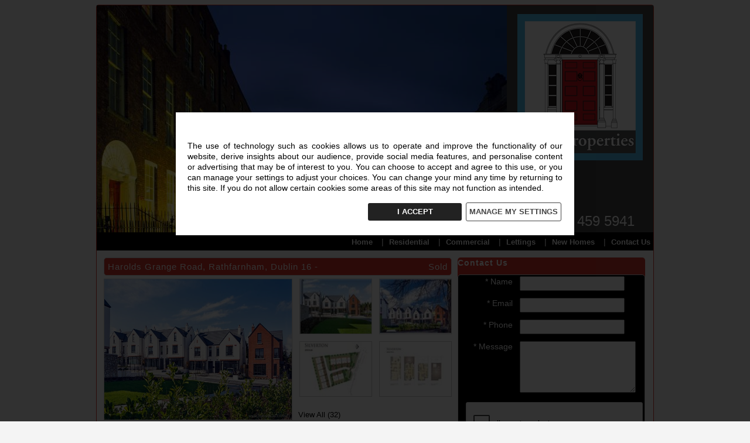

--- FILE ---
content_type: text/html; charset=utf-8
request_url: http://www.cityproperties.ie/residential/brochure/silverton-harolds-grange-road-rathfarnham-dublin-16/3344943
body_size: 8673
content:
<!DOCTYPE html PUBLIC "-//W3C//DTD XHTML 1.0 Strict//EN" "http://www.w3.org/TR/xhtml1/DTD/xhtml1-strict.dtd">
<html xmlns="http://www.w3.org/1999/xhtml">


<head>
    <title>Silverton - Harolds Grange Road, Rathfarnham, Dublin 16 - City Properties - city properties for rent or sale Residential</title>
    <meta http-equiv="Content-Type" content="text/html; charset=utf-8" />
    <meta name="description" content="City Properties - Residential Property Agents - Property for Sale, Dublin." />
    
        <meta name="google-site-verification" content="-LmUc-VwPJti6-UDpn42C7jXceguQq7FV3JdS8oVBAw" />
    <link href="/Content/Site/cityproperties.ie/css/agent.min.css?v=529.0.0.0" rel="stylesheet" />
</head>
<body>
    <script type="text/javascript">var jsQueue = [];</script>
<div id="fb-root"></div>
<script>
(function(d, s, id) {
  var js, fjs = d.getElementsByTagName(s)[0];
  if (d.getElementById(id)) return;
  js = d.createElement(s); js.id = id;
  js.src = "//connect.facebook.net/en_US/sdk.js#xfbml=1&version=v2.3";
  fjs.parentNode.insertBefore(js, fjs);
}(document, 'script', 'facebook-jssdk'));</script>
    <div id="container" class="brochure">
<div id="header">
    <a href="\"> <div id="logo"><img alt="logo" src="/Content/Site/cityproperties.ie/images/logo.png" /></div></a>
    <div id="tagLine"> Tel: 01 459 5941</div>
    
<ul id="nav" class="pipelist">
    <li ><a id="Home" href="/">Home</a></li>
    <li ><a id="Residential" href="/residential/ireland/property-for-sale">Residential</a></li>
    <li ><a id="Commercial" href="/commercial/ireland/commercial-property">Commercial</a></li>
    <li ><a id="Lettings" href="/rentals/ireland/property-to-rent">Lettings</a></li>
    <li ><a id="NewHomes" href="/new-homes/ireland/property-for-sale">New Homes</a></li>
    <li ><a id="ContactUs" href="/contact">Contact Us</a></li>
</ul>
</div>

<div id="printheader" class="printOnly">
    <div class="logo">
        <a href="/"><img src="/Content/Site/cityproperties.ie/images/logo.jpg" alt="City Properties Logo" title="City Properties" /></a>
        <h3 style="float: right;margin: 20px;}">City Properties</h3>
    </div>
    <ul id="printContactDetails">
        <li>T:<span>01 459 5941</span></li>
        <li>F:<span></span></li>
        <li>W:<span>www.cityproperties.ie</span> </li>
    </ul> 
</div>
        
        <div id="content">
            

<div id="main">
    <h1>
        Harolds Grange Road, Rathfarnham, Dublin 16 -  <span>Sold</span>
    </h1>




<ul id="photos">
        <li id="firstPhoto">
            <a class="cboxElement" rel="gallery" href="//photos-a.propertyimages.ie/media/3/4/9/3344943/f5b15947-0d0b-4bf4-abe3-5c1ab5070412_l.jpeg">
                <img src="//photos-a.propertyimages.ie/media/3/4/9/3344943/f5b15947-0d0b-4bf4-abe3-5c1ab5070412_l.jpeg" alt="Harolds Grange Road, Rathfarnham, Dublin 16 " title="Harolds Grange Road, Rathfarnham, Dublin 16" class="img-responsive" />
            </a>
        </li>
            <li>
            <a class="cboxElement" rel="gallery" href="//photos-a.propertyimages.ie/media/3/4/9/3344943/cb99a564-a07a-452e-a3ce-642fb9df49ba_l.jpeg" rel="gallery">
                <img src="//photos-a.propertyimages.ie/media/3/4/9/3344943/cb99a564-a07a-452e-a3ce-642fb9df49ba_t.jpeg" alt="Property image of Harolds Grange Road, Rathfarnham, Dublin 16" title="Harolds Grange Road, Rathfarnham, Dublin 16" />
            </a>
        </li>
        <li>
            <a class="cboxElement" rel="gallery" href="//photos-a.propertyimages.ie/media/3/4/9/3344943/806f95be-8d96-4090-8931-6436b69a7e1a_l.jpeg" rel="gallery">
                <img src="//photos-a.propertyimages.ie/media/3/4/9/3344943/806f95be-8d96-4090-8931-6436b69a7e1a_t.jpeg" alt="Property image of Harolds Grange Road, Rathfarnham, Dublin 16" title="Harolds Grange Road, Rathfarnham, Dublin 16" />
            </a>
        </li>
        <li>
            <a class="cboxElement" rel="gallery" href="//photos-a.propertyimages.ie/media/3/4/9/3344943/9ed2fa79-f4ab-4896-a8ff-d288ac5116ae_l.jpg" rel="gallery">
                <img src="//photos-a.propertyimages.ie/media/3/4/9/3344943/9ed2fa79-f4ab-4896-a8ff-d288ac5116ae_t.jpg" alt="Property image of Harolds Grange Road, Rathfarnham, Dublin 16" title="Harolds Grange Road, Rathfarnham, Dublin 16" />
            </a>
        </li>
        <li>
            <a class="cboxElement" rel="gallery" href="//photos-a.propertyimages.ie/media/3/4/9/3344943/ec4ed548-fae1-4707-a07f-4c38f7cea872_l.jpg" rel="gallery">
                <img src="//photos-a.propertyimages.ie/media/3/4/9/3344943/ec4ed548-fae1-4707-a07f-4c38f7cea872_t.jpg" alt="Property image of Harolds Grange Road, Rathfarnham, Dublin 16" title="Harolds Grange Road, Rathfarnham, Dublin 16" />
            </a>
        </li>
            <li class="hide">
            <a href="//photos-a.propertyimages.ie/media/3/4/9/3344943/aae6ae08-a911-4953-b94f-14b96895b9e3_l.jpg" rel="gallery">MyHome.v4.Api.Common.ServiceModel.Common.MediaItem</a>
        </li>
        <li class="hide">
            <a href="//photos-a.propertyimages.ie/media/3/4/9/3344943/78ed2629-0d36-4ee0-9d6f-633e0b4c0c59_l.jpg" rel="gallery">MyHome.v4.Api.Common.ServiceModel.Common.MediaItem</a>
        </li>
        <li class="hide">
            <a href="//photos-a.propertyimages.ie/media/3/4/9/3344943/9858b72f-0d25-4544-ba98-09c2b6a7565d_l.jpeg" rel="gallery">MyHome.v4.Api.Common.ServiceModel.Common.MediaItem</a>
        </li>
        <li class="hide">
            <a href="//photos-a.propertyimages.ie/media/3/4/9/3344943/209aeb12-9f96-4d0d-956e-f4cb47d707b7_l.jpg" rel="gallery">MyHome.v4.Api.Common.ServiceModel.Common.MediaItem</a>
        </li>
        <li class="hide">
            <a href="//photos-a.propertyimages.ie/media/3/4/9/3344943/38f09350-1367-4dff-aac3-ef5168e7a7b8_l.jpg" rel="gallery">MyHome.v4.Api.Common.ServiceModel.Common.MediaItem</a>
        </li>
        <li class="hide">
            <a href="//photos-a.propertyimages.ie/media/3/4/9/3344943/f6b66647-676a-43c3-b8c0-ea0858687782_l.jpg" rel="gallery">MyHome.v4.Api.Common.ServiceModel.Common.MediaItem</a>
        </li>
        <li class="hide">
            <a href="//photos-a.propertyimages.ie/media/3/4/9/3344943/869cc698-f13a-4bbf-b716-81a766699136_l.jpg" rel="gallery">MyHome.v4.Api.Common.ServiceModel.Common.MediaItem</a>
        </li>
        <li class="hide">
            <a href="//photos-a.propertyimages.ie/media/3/4/9/3344943/3d9dac35-75fb-458a-b7e2-a96e58265ba5_l.jpg" rel="gallery">MyHome.v4.Api.Common.ServiceModel.Common.MediaItem</a>
        </li>
        <li class="hide">
            <a href="//photos-a.propertyimages.ie/media/3/4/9/3344943/0703eedd-e57a-4380-b371-b91fe03cb1b5_l.jpg" rel="gallery">MyHome.v4.Api.Common.ServiceModel.Common.MediaItem</a>
        </li>
        <li class="hide">
            <a href="//photos-a.propertyimages.ie/media/3/4/9/3344943/54518ca1-6b54-4c77-aa10-64e25a841b66_l.jpg" rel="gallery">MyHome.v4.Api.Common.ServiceModel.Common.MediaItem</a>
        </li>
        <li class="hide">
            <a href="//photos-a.propertyimages.ie/media/3/4/9/3344943/98c5e823-ea0e-42bd-a2aa-22271432a6d4_l.jpg" rel="gallery">MyHome.v4.Api.Common.ServiceModel.Common.MediaItem</a>
        </li>
        <li class="hide">
            <a href="//photos-a.propertyimages.ie/media/3/4/9/3344943/b2eb1ddd-817d-4a46-9d50-ef345b969d75_l.jpg" rel="gallery">MyHome.v4.Api.Common.ServiceModel.Common.MediaItem</a>
        </li>
        <li class="hide">
            <a href="//photos-a.propertyimages.ie/media/3/4/9/3344943/cc225b34-a4e1-4280-9850-dbe928753b31_l.jpg" rel="gallery">MyHome.v4.Api.Common.ServiceModel.Common.MediaItem</a>
        </li>
        <li class="hide">
            <a href="//photos-a.propertyimages.ie/media/3/4/9/3344943/d7179d7f-413b-4a6c-897d-f51f304bb3a9_l.jpg" rel="gallery">MyHome.v4.Api.Common.ServiceModel.Common.MediaItem</a>
        </li>
        <li class="hide">
            <a href="//photos-a.propertyimages.ie/media/3/4/9/3344943/031265b2-d51e-4d11-b8ca-29c8b5ac84f8_l.jpg" rel="gallery">MyHome.v4.Api.Common.ServiceModel.Common.MediaItem</a>
        </li>
        <li class="hide">
            <a href="//photos-a.propertyimages.ie/media/3/4/9/3344943/82e62ca0-750b-4422-b3a4-2a88567f0a3c_l.jpg" rel="gallery">MyHome.v4.Api.Common.ServiceModel.Common.MediaItem</a>
        </li>
        <li class="hide">
            <a href="//photos-a.propertyimages.ie/media/3/4/9/3344943/2196698b-c16f-4a6f-a5e2-bb24863eeea1_l.jpg" rel="gallery">MyHome.v4.Api.Common.ServiceModel.Common.MediaItem</a>
        </li>
        <li class="hide">
            <a href="//photos-a.propertyimages.ie/media/3/4/9/3344943/b07886a1-51d2-4e69-9bb1-0d78f0084e30_l.jpg" rel="gallery">MyHome.v4.Api.Common.ServiceModel.Common.MediaItem</a>
        </li>
        <li class="hide">
            <a href="//photos-a.propertyimages.ie/media/3/4/9/3344943/96068c7e-4c87-4668-85e9-28a0ec3f8abf_l.jpg" rel="gallery">MyHome.v4.Api.Common.ServiceModel.Common.MediaItem</a>
        </li>
        <li class="hide">
            <a href="//photos-a.propertyimages.ie/media/3/4/9/3344943/dad2a543-4fcd-4415-9520-0772d21808c7_l.jpg" rel="gallery">MyHome.v4.Api.Common.ServiceModel.Common.MediaItem</a>
        </li>
        <li class="hide">
            <a href="//photos-a.propertyimages.ie/media/3/4/9/3344943/65aa493e-74be-4421-85af-3f03d4624e50_l.jpg" rel="gallery">MyHome.v4.Api.Common.ServiceModel.Common.MediaItem</a>
        </li>
        <li class="hide">
            <a href="//photos-a.propertyimages.ie/media/3/4/9/3344943/883fcd80-aa35-4f75-87b4-f77d9f2a7a68_l.jpg" rel="gallery">MyHome.v4.Api.Common.ServiceModel.Common.MediaItem</a>
        </li>
        <li class="hide">
            <a href="//photos-a.propertyimages.ie/media/3/4/9/3344943/fd9d87a6-afcc-4ba3-ab6b-49707ca4d33b_l.jpg" rel="gallery">MyHome.v4.Api.Common.ServiceModel.Common.MediaItem</a>
        </li>
        <li class="hide">
            <a href="//photos-a.propertyimages.ie/media/3/4/9/3344943/ba90c01b-7ae9-4a9b-a7e6-80ba465e4a0f_l.jpg" rel="gallery">MyHome.v4.Api.Common.ServiceModel.Common.MediaItem</a>
        </li>
        <li class="hide">
            <a href="//photos-a.propertyimages.ie/media/3/4/9/3344943/82399129-8591-439d-8ac6-2934d9bd7312_l.jpg" rel="gallery">MyHome.v4.Api.Common.ServiceModel.Common.MediaItem</a>
        </li>
        <li class="hide">
            <a href="//photos-a.propertyimages.ie/media/3/4/9/3344943/2de1100e-9c33-4f9a-8194-8d797f694cc6_l.jpg" rel="gallery">MyHome.v4.Api.Common.ServiceModel.Common.MediaItem</a>
        </li>
        <li class="hide">
            <a href="//photos-a.propertyimages.ie/media/3/4/9/3344943/51c69559-b5f6-4104-904e-64c1734e5b4d_l.jpeg" rel="gallery">MyHome.v4.Api.Common.ServiceModel.Common.MediaItem</a>
        </li>
    
        <li id="viewImages">View All (32)</li>

</ul>
    <ul id="toolbox">
        <li id="print">Print</li>
        <li id="mapLink"><a href="#propertyMap">Map</a></li>
        <li id="facebookLink"><div class="fb-like" data-href="http://www.cityproperties.ie/residential/brochure/silverton-harolds-grange-road-rathfarnham-dublin-16/3344943" data-layout="button_count" data-action="like" data-show-faces="false" data-share="false"></div></li>
        <li><img alt="A3" class="BER" src="//photos-a.propertyimages.ie/static/images/energyRating/A3.png" title="This property has an energy rating of A3." /></li>
        <li id="proprtyInfo"><strong> - 1905 ft² / 176.98 m²</strong></li>
    </ul>

    <div><h2>Viewing Details</h2><p>View by appointment. Please ph 087 2930299</p></div><div><h2>BER Details</h2><p>BER: A3</p></div><div><h2>Description</h2><p>Silverton is an exclusive development of twenty one houses.  This development is located on a private secluded site off the Harold’s Grange Road in Rathfarnham.<br/><br/>There is one 5 bed detached house  c. 177 sq m remaining.  These A rated houses enjoy the very latest energy efficient technology.<br/><br/>Located in the heart of Rathfarnham on the Harold’s Grange Road, only a stone's throw from the stunning Marlay Park, this beautiful residential location enjoys close proximity to a number of South County Dublin’s best schools including Loreto Beaufort and St. Columba’s College. <br/>Silverton is also located a short distance from the picturesque Rathfarnham Village and only 3km from the bustling Dundrum Town Centre. There are an abundance of sports and leisure facilities also located within the immediate vicinity with St Enda’s Park and Grange Golf Club all located a short stroll from Silverton. The location is also extremely well serviced by public transport links with the frequent  bus service located on the Harold's Grange Road and the LUAS Green line at Dundrum. There is also ease of access to and from the M50 via Exit 13 (Dundrum).<br/><br/>Please see below Site layout plan and Floor Plans, these are for illustrative purposes only.</p></div>
    






<div class="col-xs-12">

</div>
    <input type="hidden" value="53.2683175984913" name="propertyLat" id="propertyLat" />
    <input type="hidden" value="-6.25899553300314" name="propertyLng" id="propertyLng" />
    <div id="propertyMap"></div>
    <script type="text/javascript" src="//maps.google.com/maps/api/js?sensor=false&key=AIzaSyBckUZU2E7j0ybySIxZvxL_zIzjlf2lRQY"></script>


</div>

<div class="modal fade" id="modalContainer" tabindex="-1" role="dialog" aria-labelledby="myModalLabel" aria-hidden="true">
    <div class="modal-dialog">
        <div class="modal-content">
        </div>
    </div>
</div>
<div id="aside">
    <div id="propertyContact">
        <h3 class="displayAddress">Contact Us</h3>
<div id="contactFormFeedback" class="alert alert-info hide" role="alert">
    <i class="fa fa-info fa-lg text-info"></i>Sending Message
</div>

<form action="/property/enquiry/3344943" class="" id="contactForm" method="post" name="brochureEnquiry"><ul id="contactElements">
    <li class="">
        <label for="Name">* Name</label>
        <input class="" data-val="true" data-val-required="The Name field is required." id="Name" minlength="2" name="Name" required="required" type="text" value="" />
    </li>
    <li class="">
        <label for="Email">* Email</label>
        <input class="" data-val="true" data-val-email="The Email field is not a valid e-mail address." data-val-required="The Email field is required." id="Email" name="Email" required="required" type="email" value="" />
    </li>
    <li class="">
        <label for="Phone">* Phone</label>
        <input class="" id="Phone" name="Phone" required="required" type="tel" value="" />
    </li>
    <li class="">
        <label for="Message">* Message</label>
        <textarea class="required" cols="25" id="Message" name="Message" required="required" rows="6">
</textarea>
    </li>
    <li>
        <script src="https://www.google.com/recaptcha/api.js" async defer>

</script><div class="g-recaptcha" data-sitekey="6LcW9AETAAAAACfsNTYg91_yxPfuVnUF0Zn6DiSj">

</div><noscript>
	<div style="width:302px;height:352px;">
		<div style="width:302px;height:352px;position:relative;">
			<div style="width:302px;height:352px;position:absolute;">
				<iframe src="https://www.google.com/recaptcha/api/fallback?k=6LcW9AETAAAAACfsNTYg91_yxPfuVnUF0Zn6DiSj" frameborder="0" scrolling="no" style="width:302px;height:352px;border-style:none;">

				</iframe>
			</div><div style="width:250px;height:80px;position:absolute;border-style:none;bottom:21px;left:25px;margin:0px;padding:0px;right:25px;">
				<textarea id="g-recaptcha-response" name="g-recaptcha-response" class="g-recaptcha-response" value="" style="width:250px;height:80px;border:1px solid #c1c1c1;margin:0px;padding:0px;resize:none;"></textarea>
			</div>
		</div>
	</div>
</noscript>
    </li>
    <li>
        <button id="contactSubmit" type="submit" class="">Send</button>
    </li>
</ul>

</form>
    </div>
    

<h2>Our Latest Properties</h2>
<div id="relatedProperty_container" class="hidden-xs" style="position: relative; margin: 0; float: left; top: 0px; left: 0px; width: 318px; height: 197px; overflow: hidden;" data-width="318">
    <div class="slides" u="slides" style="cursor: move; position: absolute; left: 0px; top: 0px; width: 318px; height: 197px;overflow: hidden;">
                <div id="3344943" class="relatedProperty">
                    <div><a u="image" href="/residential/brochure/silverton-harolds-grange-road-rathfarnham-dublin-16/3344943"><img src="//photos-a.propertyimages.ie/media/3/4/9/3344943/f5b15947-0d0b-4bf4-abe3-5c1ab5070412_c.jpeg" /></a></div> 
                    <div u="caption" style="position: absolute; left: 0; top: 0; width: 308px; height: 25px; font-size: 12px; color: #fff; line-height: 22px; padding: 2px 5px;">Harolds Grange Road, Rathfarnham, Dublin 16</div>
                    <div u="caption" style="position: absolute; left: 0; bottom: 0; width: 308px; height: 25px; font-size: 14px; color: #fff; padding: 2px 5px; line-height: 20px; text-align: right;">Sold</div>
                </div>

    </div>
</div>
</div>


        </div>

<div id="footer">
    <div id="mainFooter">
        <div id="footerTop">

            <div class="myHomeLogo">
    Powered by &nbsp;<a href="https://www.myhome.ie" target="_blank"><img src="/content/images/logos/myhome-logo-small-white.png" alt="MyHome.ie"></a>
</div>
            
            <div id="SCSILogo"><img src="/Content/images/logos/SCSI_landscape.jpg" alt="SCSI Logo" title="SCSI Logo" /></div>
        </div>
        <div id="footerBottom">
            <div id="address">
                City Properties
                
                <div>12 Lower Hatch St, Dublin 2 </div>
                <div>Citywest Business Centre, Citywest,Co Dublin </div>
                <div>Botanic Court, Botanic Road, Glasnevin, Dublin 9</div>
            </div>

            <div class="detailsLeft">
                <div id="phone">Tel: 01 459 5941</div>
            </div>
            <div class="detailsRight">
                <div id="email">E: <a href="/contact">info@cityproperties.ie</a></div>
            </div>
            <div class="detailsRight">
                <div id="croNo">PSRA Licence No: 001363 </div>
            </div>
        </div>
    </div>
</div>
    </div>


<!--[if lt IE 9]>
   <script src="/Scripts/jquery-1.11.2.min.js"></script>
<script src="/Scripts/jquery-2.1.4.min.js?v=529.0.0.0"></script>
<script src="/Scripts/jquery.colorbox-min.js?v=529.0.0.0"></script>
<script src="/Scripts/jssor.slider.min.js?v=529.0.0.0"></script>
<script src="/Scripts/common.js?v=529.0.0.0"></script>
<script src="/Scripts/jquery.swipebox.min.js?v=529.0.0.0"></script>
<script src="/Scripts/jquery.dotdotdot.min.js?v=529.0.0.0"></script>
<script src="/Scripts/search.js?v=529.0.0.0"></script>
<script src="/Scripts/Theme/LegacyTheme/theme.js?v=529.0.0.0"></script>

<![endif]-->
<!--[if gte IE 9]><!-->
<script src="/Scripts/jquery-2.1.4.min.js"></script>
<script src="/Scripts/jquery-2.1.4.min.js?v=529.0.0.0"></script>
<script src="/Scripts/jquery.colorbox-min.js?v=529.0.0.0"></script>
<script src="/Scripts/jssor.slider.min.js?v=529.0.0.0"></script>
<script src="/Scripts/common.js?v=529.0.0.0"></script>
<script src="/Scripts/jquery.swipebox.min.js?v=529.0.0.0"></script>
<script src="/Scripts/jquery.dotdotdot.min.js?v=529.0.0.0"></script>
<script src="/Scripts/search.js?v=529.0.0.0"></script>
<script src="/Scripts/Theme/LegacyTheme/theme.js?v=529.0.0.0"></script>

<!--<![endif]-->

<script type="text/javascript">
    for (i = 0; i < jsQueue.length; i++) { jsQueue[i](); }
</script>

<!-- Google Analytics -->
<script>

    var cookie = getCookie("iab-allow-ga");
    var result = cookie.length == 0;
    (function (i, s, o, g, r, a, m) {
        i['GoogleAnalyticsObject'] = r; i[r] = i[r] || function () {
            (i[r].q = i[r].q || []).push(arguments)
        }, i[r].l = 1 * new Date(); a = s.createElement(o),
        m = s.getElementsByTagName(o)[0]; a.async = 1; a.src = g; m.parentNode.insertBefore(a, m)
    })(window, document, 'script', '//www.google-analytics.com/analytics.js', 'ga');

    window['ga-disable-UA-43788322-1'] = result;
    ga('create', 'UA-43788322-1', 'auto');
    ga('send', 'pageview');
    
</script>
<!-- End Google Analytics -->

<!-- Server: MH-AGENTS-02 -->


<script type="text/javascript">
    var _gaq = _gaq || [];
    _gaq.push(['_setAccount', 'UA-43788322-1']);
    _gaq.push(['_trackPageview']);

    (function () {
        var ga = document.createElement('script'); ga.type = 'text/javascript'; ga.async = true;
        ga.src = ('https:' == document.location.protocol ? 'https://ssl' : 'http://www') + '.google-analytics.com/ga.js';
        var s = document.getElementsByTagName('script')[0]; s.parentNode.insertBefore(ga, s);
    })();
</script> 
    <!-- The Modal -->
<div id="cookieModal" class="cookieModal fade-in">
    <!-- Modal content -->
    <div class="modal-content">
        <div class="content-grid">

            <div class="item-1">
                <h2 class="cookie-header">We Value your privacy</h2>
                <p>
                    The use of technology such as cookies allows us to operate and improve the functionality of our website, derive insights about our audience, provide social media features, and personalise content or advertising that may be of interest to you.
                    You can choose to accept and agree to this use, or you can manage your settings to adjust your choices.
                    You can change your mind any time by returning to this site.
                    If you do not allow certain cookies some areas of this site may not function as intended.
                </p>
            </div>

            <div class="item-2" style="text-align:right">
                <button class="button" onclick="setCookieResponse(false)">I ACCEPT</button>
                <button class="button manage" onclick="toggleCollapsibleContent('collapsible-content')">MANAGE MY SETTINGS</button>
            </div>

            <div id="collapsible-content" class="collapse-content">

                <hr />
                <h2 class="cookie-header" style="text-align:center">Manage Your Settings</h2>
                <hr />

                <div class="item-3">
                    <h2 class="cookie-header">Your Privacy Preferences</h2>
                    <p>
                        When you visit any website, it may store or retrieve information on your browser, mostly in the form of cookies. This information might be about you, your preferences or your device and is used to make the site work as you expect it to, or to support your experience, or allow the website to analyse and improve the services offered.
                        The information does not usually directly identify you, but it can give you a more personalised web experience.
                        Because we respect your right to privacy, you can choose not to allow some types of cookies. Select the different category headings to find out more and change your settings.
                        Please note that if you do not opt in to some types of cookies it may impact on your experience of the site and the services we are able to offer.
                    </p>
                </div>


                <div style="text-align:center">
                    <button class="button" onclick="setCookieResponse(false)">ALLOW ALL</button>
                </div>


                <div class="item-4">
                    <div style="margin-bottom:20px;">
                        <div class="choice-header">
                            <span style="width:50%">Strickly necessary cookies</span>
                            <button class="cookie-btn" style="float:right" onclick="toggleCollapsibleContent('necessary-cookies')">ALWAYS ON</button>
                        </div>
                        <p id="necessary-cookies" class="collapse-content bg-light">
                            These cookies are necessary for the website to function and cannot be switched off in our systems.
                            They are usually only set in response to actions made by you which amount to a request for services, such as setting your privacy preferences, logging in or filling in forms.
                            You can set your browser to block or alert you about these cookies, but some parts of the site will not then work.
                            These cookies do not store any personally identifiable information.
                        </p>
                    </div>


                    <div>
                        <div class="choice-header" style="clear:both;">
                            <span style="width:50%">Performance cookies</span>
                            <span style="float:right;margin-left:10px;">
                                <input type="checkbox" id="performance-checkbox" onclick="setPerformanceCookiesCheckBoxValue()">
                                <label for="performance1"> Allow Performance Cookies</label>
                            </span>
                            <button class="cookie-btn" style="float:right" onclick="toggleCollapsibleContent('performance-cookies')">Performance Cookies</button>
                        </div>
                        <p id="performance-cookies" class="collapse-content bg-light">
                            These cookies allow us to count visits and traffic sources so we can measure and improve the performance of our site.
                            They help us to know which pages are the most and least popular and see how visitors move around the site.
                            All information these cookies collect is aggregated and therefore anonymous. If you do not allow these cookies we will not know when you have visited our site,
                            and will not be able to monitor its performance.
                        </p>
                    </div>
                    <div>
                        <button class="button" style="text-align:center" onclick="closeCookieModal()">SAVE THESE SETTINGS</button>
                    </div>
                </div>
            </div>
        </div>
    </div>
</div>

</body>
</html>




--- FILE ---
content_type: text/html; charset=utf-8
request_url: https://www.google.com/recaptcha/api2/anchor?ar=1&k=6LcW9AETAAAAACfsNTYg91_yxPfuVnUF0Zn6DiSj&co=aHR0cDovL3d3dy5jaXR5cHJvcGVydGllcy5pZTo4MA..&hl=en&v=PoyoqOPhxBO7pBk68S4YbpHZ&size=normal&anchor-ms=20000&execute-ms=30000&cb=z0i7fbjii8qb
body_size: 49377
content:
<!DOCTYPE HTML><html dir="ltr" lang="en"><head><meta http-equiv="Content-Type" content="text/html; charset=UTF-8">
<meta http-equiv="X-UA-Compatible" content="IE=edge">
<title>reCAPTCHA</title>
<style type="text/css">
/* cyrillic-ext */
@font-face {
  font-family: 'Roboto';
  font-style: normal;
  font-weight: 400;
  font-stretch: 100%;
  src: url(//fonts.gstatic.com/s/roboto/v48/KFO7CnqEu92Fr1ME7kSn66aGLdTylUAMa3GUBHMdazTgWw.woff2) format('woff2');
  unicode-range: U+0460-052F, U+1C80-1C8A, U+20B4, U+2DE0-2DFF, U+A640-A69F, U+FE2E-FE2F;
}
/* cyrillic */
@font-face {
  font-family: 'Roboto';
  font-style: normal;
  font-weight: 400;
  font-stretch: 100%;
  src: url(//fonts.gstatic.com/s/roboto/v48/KFO7CnqEu92Fr1ME7kSn66aGLdTylUAMa3iUBHMdazTgWw.woff2) format('woff2');
  unicode-range: U+0301, U+0400-045F, U+0490-0491, U+04B0-04B1, U+2116;
}
/* greek-ext */
@font-face {
  font-family: 'Roboto';
  font-style: normal;
  font-weight: 400;
  font-stretch: 100%;
  src: url(//fonts.gstatic.com/s/roboto/v48/KFO7CnqEu92Fr1ME7kSn66aGLdTylUAMa3CUBHMdazTgWw.woff2) format('woff2');
  unicode-range: U+1F00-1FFF;
}
/* greek */
@font-face {
  font-family: 'Roboto';
  font-style: normal;
  font-weight: 400;
  font-stretch: 100%;
  src: url(//fonts.gstatic.com/s/roboto/v48/KFO7CnqEu92Fr1ME7kSn66aGLdTylUAMa3-UBHMdazTgWw.woff2) format('woff2');
  unicode-range: U+0370-0377, U+037A-037F, U+0384-038A, U+038C, U+038E-03A1, U+03A3-03FF;
}
/* math */
@font-face {
  font-family: 'Roboto';
  font-style: normal;
  font-weight: 400;
  font-stretch: 100%;
  src: url(//fonts.gstatic.com/s/roboto/v48/KFO7CnqEu92Fr1ME7kSn66aGLdTylUAMawCUBHMdazTgWw.woff2) format('woff2');
  unicode-range: U+0302-0303, U+0305, U+0307-0308, U+0310, U+0312, U+0315, U+031A, U+0326-0327, U+032C, U+032F-0330, U+0332-0333, U+0338, U+033A, U+0346, U+034D, U+0391-03A1, U+03A3-03A9, U+03B1-03C9, U+03D1, U+03D5-03D6, U+03F0-03F1, U+03F4-03F5, U+2016-2017, U+2034-2038, U+203C, U+2040, U+2043, U+2047, U+2050, U+2057, U+205F, U+2070-2071, U+2074-208E, U+2090-209C, U+20D0-20DC, U+20E1, U+20E5-20EF, U+2100-2112, U+2114-2115, U+2117-2121, U+2123-214F, U+2190, U+2192, U+2194-21AE, U+21B0-21E5, U+21F1-21F2, U+21F4-2211, U+2213-2214, U+2216-22FF, U+2308-230B, U+2310, U+2319, U+231C-2321, U+2336-237A, U+237C, U+2395, U+239B-23B7, U+23D0, U+23DC-23E1, U+2474-2475, U+25AF, U+25B3, U+25B7, U+25BD, U+25C1, U+25CA, U+25CC, U+25FB, U+266D-266F, U+27C0-27FF, U+2900-2AFF, U+2B0E-2B11, U+2B30-2B4C, U+2BFE, U+3030, U+FF5B, U+FF5D, U+1D400-1D7FF, U+1EE00-1EEFF;
}
/* symbols */
@font-face {
  font-family: 'Roboto';
  font-style: normal;
  font-weight: 400;
  font-stretch: 100%;
  src: url(//fonts.gstatic.com/s/roboto/v48/KFO7CnqEu92Fr1ME7kSn66aGLdTylUAMaxKUBHMdazTgWw.woff2) format('woff2');
  unicode-range: U+0001-000C, U+000E-001F, U+007F-009F, U+20DD-20E0, U+20E2-20E4, U+2150-218F, U+2190, U+2192, U+2194-2199, U+21AF, U+21E6-21F0, U+21F3, U+2218-2219, U+2299, U+22C4-22C6, U+2300-243F, U+2440-244A, U+2460-24FF, U+25A0-27BF, U+2800-28FF, U+2921-2922, U+2981, U+29BF, U+29EB, U+2B00-2BFF, U+4DC0-4DFF, U+FFF9-FFFB, U+10140-1018E, U+10190-1019C, U+101A0, U+101D0-101FD, U+102E0-102FB, U+10E60-10E7E, U+1D2C0-1D2D3, U+1D2E0-1D37F, U+1F000-1F0FF, U+1F100-1F1AD, U+1F1E6-1F1FF, U+1F30D-1F30F, U+1F315, U+1F31C, U+1F31E, U+1F320-1F32C, U+1F336, U+1F378, U+1F37D, U+1F382, U+1F393-1F39F, U+1F3A7-1F3A8, U+1F3AC-1F3AF, U+1F3C2, U+1F3C4-1F3C6, U+1F3CA-1F3CE, U+1F3D4-1F3E0, U+1F3ED, U+1F3F1-1F3F3, U+1F3F5-1F3F7, U+1F408, U+1F415, U+1F41F, U+1F426, U+1F43F, U+1F441-1F442, U+1F444, U+1F446-1F449, U+1F44C-1F44E, U+1F453, U+1F46A, U+1F47D, U+1F4A3, U+1F4B0, U+1F4B3, U+1F4B9, U+1F4BB, U+1F4BF, U+1F4C8-1F4CB, U+1F4D6, U+1F4DA, U+1F4DF, U+1F4E3-1F4E6, U+1F4EA-1F4ED, U+1F4F7, U+1F4F9-1F4FB, U+1F4FD-1F4FE, U+1F503, U+1F507-1F50B, U+1F50D, U+1F512-1F513, U+1F53E-1F54A, U+1F54F-1F5FA, U+1F610, U+1F650-1F67F, U+1F687, U+1F68D, U+1F691, U+1F694, U+1F698, U+1F6AD, U+1F6B2, U+1F6B9-1F6BA, U+1F6BC, U+1F6C6-1F6CF, U+1F6D3-1F6D7, U+1F6E0-1F6EA, U+1F6F0-1F6F3, U+1F6F7-1F6FC, U+1F700-1F7FF, U+1F800-1F80B, U+1F810-1F847, U+1F850-1F859, U+1F860-1F887, U+1F890-1F8AD, U+1F8B0-1F8BB, U+1F8C0-1F8C1, U+1F900-1F90B, U+1F93B, U+1F946, U+1F984, U+1F996, U+1F9E9, U+1FA00-1FA6F, U+1FA70-1FA7C, U+1FA80-1FA89, U+1FA8F-1FAC6, U+1FACE-1FADC, U+1FADF-1FAE9, U+1FAF0-1FAF8, U+1FB00-1FBFF;
}
/* vietnamese */
@font-face {
  font-family: 'Roboto';
  font-style: normal;
  font-weight: 400;
  font-stretch: 100%;
  src: url(//fonts.gstatic.com/s/roboto/v48/KFO7CnqEu92Fr1ME7kSn66aGLdTylUAMa3OUBHMdazTgWw.woff2) format('woff2');
  unicode-range: U+0102-0103, U+0110-0111, U+0128-0129, U+0168-0169, U+01A0-01A1, U+01AF-01B0, U+0300-0301, U+0303-0304, U+0308-0309, U+0323, U+0329, U+1EA0-1EF9, U+20AB;
}
/* latin-ext */
@font-face {
  font-family: 'Roboto';
  font-style: normal;
  font-weight: 400;
  font-stretch: 100%;
  src: url(//fonts.gstatic.com/s/roboto/v48/KFO7CnqEu92Fr1ME7kSn66aGLdTylUAMa3KUBHMdazTgWw.woff2) format('woff2');
  unicode-range: U+0100-02BA, U+02BD-02C5, U+02C7-02CC, U+02CE-02D7, U+02DD-02FF, U+0304, U+0308, U+0329, U+1D00-1DBF, U+1E00-1E9F, U+1EF2-1EFF, U+2020, U+20A0-20AB, U+20AD-20C0, U+2113, U+2C60-2C7F, U+A720-A7FF;
}
/* latin */
@font-face {
  font-family: 'Roboto';
  font-style: normal;
  font-weight: 400;
  font-stretch: 100%;
  src: url(//fonts.gstatic.com/s/roboto/v48/KFO7CnqEu92Fr1ME7kSn66aGLdTylUAMa3yUBHMdazQ.woff2) format('woff2');
  unicode-range: U+0000-00FF, U+0131, U+0152-0153, U+02BB-02BC, U+02C6, U+02DA, U+02DC, U+0304, U+0308, U+0329, U+2000-206F, U+20AC, U+2122, U+2191, U+2193, U+2212, U+2215, U+FEFF, U+FFFD;
}
/* cyrillic-ext */
@font-face {
  font-family: 'Roboto';
  font-style: normal;
  font-weight: 500;
  font-stretch: 100%;
  src: url(//fonts.gstatic.com/s/roboto/v48/KFO7CnqEu92Fr1ME7kSn66aGLdTylUAMa3GUBHMdazTgWw.woff2) format('woff2');
  unicode-range: U+0460-052F, U+1C80-1C8A, U+20B4, U+2DE0-2DFF, U+A640-A69F, U+FE2E-FE2F;
}
/* cyrillic */
@font-face {
  font-family: 'Roboto';
  font-style: normal;
  font-weight: 500;
  font-stretch: 100%;
  src: url(//fonts.gstatic.com/s/roboto/v48/KFO7CnqEu92Fr1ME7kSn66aGLdTylUAMa3iUBHMdazTgWw.woff2) format('woff2');
  unicode-range: U+0301, U+0400-045F, U+0490-0491, U+04B0-04B1, U+2116;
}
/* greek-ext */
@font-face {
  font-family: 'Roboto';
  font-style: normal;
  font-weight: 500;
  font-stretch: 100%;
  src: url(//fonts.gstatic.com/s/roboto/v48/KFO7CnqEu92Fr1ME7kSn66aGLdTylUAMa3CUBHMdazTgWw.woff2) format('woff2');
  unicode-range: U+1F00-1FFF;
}
/* greek */
@font-face {
  font-family: 'Roboto';
  font-style: normal;
  font-weight: 500;
  font-stretch: 100%;
  src: url(//fonts.gstatic.com/s/roboto/v48/KFO7CnqEu92Fr1ME7kSn66aGLdTylUAMa3-UBHMdazTgWw.woff2) format('woff2');
  unicode-range: U+0370-0377, U+037A-037F, U+0384-038A, U+038C, U+038E-03A1, U+03A3-03FF;
}
/* math */
@font-face {
  font-family: 'Roboto';
  font-style: normal;
  font-weight: 500;
  font-stretch: 100%;
  src: url(//fonts.gstatic.com/s/roboto/v48/KFO7CnqEu92Fr1ME7kSn66aGLdTylUAMawCUBHMdazTgWw.woff2) format('woff2');
  unicode-range: U+0302-0303, U+0305, U+0307-0308, U+0310, U+0312, U+0315, U+031A, U+0326-0327, U+032C, U+032F-0330, U+0332-0333, U+0338, U+033A, U+0346, U+034D, U+0391-03A1, U+03A3-03A9, U+03B1-03C9, U+03D1, U+03D5-03D6, U+03F0-03F1, U+03F4-03F5, U+2016-2017, U+2034-2038, U+203C, U+2040, U+2043, U+2047, U+2050, U+2057, U+205F, U+2070-2071, U+2074-208E, U+2090-209C, U+20D0-20DC, U+20E1, U+20E5-20EF, U+2100-2112, U+2114-2115, U+2117-2121, U+2123-214F, U+2190, U+2192, U+2194-21AE, U+21B0-21E5, U+21F1-21F2, U+21F4-2211, U+2213-2214, U+2216-22FF, U+2308-230B, U+2310, U+2319, U+231C-2321, U+2336-237A, U+237C, U+2395, U+239B-23B7, U+23D0, U+23DC-23E1, U+2474-2475, U+25AF, U+25B3, U+25B7, U+25BD, U+25C1, U+25CA, U+25CC, U+25FB, U+266D-266F, U+27C0-27FF, U+2900-2AFF, U+2B0E-2B11, U+2B30-2B4C, U+2BFE, U+3030, U+FF5B, U+FF5D, U+1D400-1D7FF, U+1EE00-1EEFF;
}
/* symbols */
@font-face {
  font-family: 'Roboto';
  font-style: normal;
  font-weight: 500;
  font-stretch: 100%;
  src: url(//fonts.gstatic.com/s/roboto/v48/KFO7CnqEu92Fr1ME7kSn66aGLdTylUAMaxKUBHMdazTgWw.woff2) format('woff2');
  unicode-range: U+0001-000C, U+000E-001F, U+007F-009F, U+20DD-20E0, U+20E2-20E4, U+2150-218F, U+2190, U+2192, U+2194-2199, U+21AF, U+21E6-21F0, U+21F3, U+2218-2219, U+2299, U+22C4-22C6, U+2300-243F, U+2440-244A, U+2460-24FF, U+25A0-27BF, U+2800-28FF, U+2921-2922, U+2981, U+29BF, U+29EB, U+2B00-2BFF, U+4DC0-4DFF, U+FFF9-FFFB, U+10140-1018E, U+10190-1019C, U+101A0, U+101D0-101FD, U+102E0-102FB, U+10E60-10E7E, U+1D2C0-1D2D3, U+1D2E0-1D37F, U+1F000-1F0FF, U+1F100-1F1AD, U+1F1E6-1F1FF, U+1F30D-1F30F, U+1F315, U+1F31C, U+1F31E, U+1F320-1F32C, U+1F336, U+1F378, U+1F37D, U+1F382, U+1F393-1F39F, U+1F3A7-1F3A8, U+1F3AC-1F3AF, U+1F3C2, U+1F3C4-1F3C6, U+1F3CA-1F3CE, U+1F3D4-1F3E0, U+1F3ED, U+1F3F1-1F3F3, U+1F3F5-1F3F7, U+1F408, U+1F415, U+1F41F, U+1F426, U+1F43F, U+1F441-1F442, U+1F444, U+1F446-1F449, U+1F44C-1F44E, U+1F453, U+1F46A, U+1F47D, U+1F4A3, U+1F4B0, U+1F4B3, U+1F4B9, U+1F4BB, U+1F4BF, U+1F4C8-1F4CB, U+1F4D6, U+1F4DA, U+1F4DF, U+1F4E3-1F4E6, U+1F4EA-1F4ED, U+1F4F7, U+1F4F9-1F4FB, U+1F4FD-1F4FE, U+1F503, U+1F507-1F50B, U+1F50D, U+1F512-1F513, U+1F53E-1F54A, U+1F54F-1F5FA, U+1F610, U+1F650-1F67F, U+1F687, U+1F68D, U+1F691, U+1F694, U+1F698, U+1F6AD, U+1F6B2, U+1F6B9-1F6BA, U+1F6BC, U+1F6C6-1F6CF, U+1F6D3-1F6D7, U+1F6E0-1F6EA, U+1F6F0-1F6F3, U+1F6F7-1F6FC, U+1F700-1F7FF, U+1F800-1F80B, U+1F810-1F847, U+1F850-1F859, U+1F860-1F887, U+1F890-1F8AD, U+1F8B0-1F8BB, U+1F8C0-1F8C1, U+1F900-1F90B, U+1F93B, U+1F946, U+1F984, U+1F996, U+1F9E9, U+1FA00-1FA6F, U+1FA70-1FA7C, U+1FA80-1FA89, U+1FA8F-1FAC6, U+1FACE-1FADC, U+1FADF-1FAE9, U+1FAF0-1FAF8, U+1FB00-1FBFF;
}
/* vietnamese */
@font-face {
  font-family: 'Roboto';
  font-style: normal;
  font-weight: 500;
  font-stretch: 100%;
  src: url(//fonts.gstatic.com/s/roboto/v48/KFO7CnqEu92Fr1ME7kSn66aGLdTylUAMa3OUBHMdazTgWw.woff2) format('woff2');
  unicode-range: U+0102-0103, U+0110-0111, U+0128-0129, U+0168-0169, U+01A0-01A1, U+01AF-01B0, U+0300-0301, U+0303-0304, U+0308-0309, U+0323, U+0329, U+1EA0-1EF9, U+20AB;
}
/* latin-ext */
@font-face {
  font-family: 'Roboto';
  font-style: normal;
  font-weight: 500;
  font-stretch: 100%;
  src: url(//fonts.gstatic.com/s/roboto/v48/KFO7CnqEu92Fr1ME7kSn66aGLdTylUAMa3KUBHMdazTgWw.woff2) format('woff2');
  unicode-range: U+0100-02BA, U+02BD-02C5, U+02C7-02CC, U+02CE-02D7, U+02DD-02FF, U+0304, U+0308, U+0329, U+1D00-1DBF, U+1E00-1E9F, U+1EF2-1EFF, U+2020, U+20A0-20AB, U+20AD-20C0, U+2113, U+2C60-2C7F, U+A720-A7FF;
}
/* latin */
@font-face {
  font-family: 'Roboto';
  font-style: normal;
  font-weight: 500;
  font-stretch: 100%;
  src: url(//fonts.gstatic.com/s/roboto/v48/KFO7CnqEu92Fr1ME7kSn66aGLdTylUAMa3yUBHMdazQ.woff2) format('woff2');
  unicode-range: U+0000-00FF, U+0131, U+0152-0153, U+02BB-02BC, U+02C6, U+02DA, U+02DC, U+0304, U+0308, U+0329, U+2000-206F, U+20AC, U+2122, U+2191, U+2193, U+2212, U+2215, U+FEFF, U+FFFD;
}
/* cyrillic-ext */
@font-face {
  font-family: 'Roboto';
  font-style: normal;
  font-weight: 900;
  font-stretch: 100%;
  src: url(//fonts.gstatic.com/s/roboto/v48/KFO7CnqEu92Fr1ME7kSn66aGLdTylUAMa3GUBHMdazTgWw.woff2) format('woff2');
  unicode-range: U+0460-052F, U+1C80-1C8A, U+20B4, U+2DE0-2DFF, U+A640-A69F, U+FE2E-FE2F;
}
/* cyrillic */
@font-face {
  font-family: 'Roboto';
  font-style: normal;
  font-weight: 900;
  font-stretch: 100%;
  src: url(//fonts.gstatic.com/s/roboto/v48/KFO7CnqEu92Fr1ME7kSn66aGLdTylUAMa3iUBHMdazTgWw.woff2) format('woff2');
  unicode-range: U+0301, U+0400-045F, U+0490-0491, U+04B0-04B1, U+2116;
}
/* greek-ext */
@font-face {
  font-family: 'Roboto';
  font-style: normal;
  font-weight: 900;
  font-stretch: 100%;
  src: url(//fonts.gstatic.com/s/roboto/v48/KFO7CnqEu92Fr1ME7kSn66aGLdTylUAMa3CUBHMdazTgWw.woff2) format('woff2');
  unicode-range: U+1F00-1FFF;
}
/* greek */
@font-face {
  font-family: 'Roboto';
  font-style: normal;
  font-weight: 900;
  font-stretch: 100%;
  src: url(//fonts.gstatic.com/s/roboto/v48/KFO7CnqEu92Fr1ME7kSn66aGLdTylUAMa3-UBHMdazTgWw.woff2) format('woff2');
  unicode-range: U+0370-0377, U+037A-037F, U+0384-038A, U+038C, U+038E-03A1, U+03A3-03FF;
}
/* math */
@font-face {
  font-family: 'Roboto';
  font-style: normal;
  font-weight: 900;
  font-stretch: 100%;
  src: url(//fonts.gstatic.com/s/roboto/v48/KFO7CnqEu92Fr1ME7kSn66aGLdTylUAMawCUBHMdazTgWw.woff2) format('woff2');
  unicode-range: U+0302-0303, U+0305, U+0307-0308, U+0310, U+0312, U+0315, U+031A, U+0326-0327, U+032C, U+032F-0330, U+0332-0333, U+0338, U+033A, U+0346, U+034D, U+0391-03A1, U+03A3-03A9, U+03B1-03C9, U+03D1, U+03D5-03D6, U+03F0-03F1, U+03F4-03F5, U+2016-2017, U+2034-2038, U+203C, U+2040, U+2043, U+2047, U+2050, U+2057, U+205F, U+2070-2071, U+2074-208E, U+2090-209C, U+20D0-20DC, U+20E1, U+20E5-20EF, U+2100-2112, U+2114-2115, U+2117-2121, U+2123-214F, U+2190, U+2192, U+2194-21AE, U+21B0-21E5, U+21F1-21F2, U+21F4-2211, U+2213-2214, U+2216-22FF, U+2308-230B, U+2310, U+2319, U+231C-2321, U+2336-237A, U+237C, U+2395, U+239B-23B7, U+23D0, U+23DC-23E1, U+2474-2475, U+25AF, U+25B3, U+25B7, U+25BD, U+25C1, U+25CA, U+25CC, U+25FB, U+266D-266F, U+27C0-27FF, U+2900-2AFF, U+2B0E-2B11, U+2B30-2B4C, U+2BFE, U+3030, U+FF5B, U+FF5D, U+1D400-1D7FF, U+1EE00-1EEFF;
}
/* symbols */
@font-face {
  font-family: 'Roboto';
  font-style: normal;
  font-weight: 900;
  font-stretch: 100%;
  src: url(//fonts.gstatic.com/s/roboto/v48/KFO7CnqEu92Fr1ME7kSn66aGLdTylUAMaxKUBHMdazTgWw.woff2) format('woff2');
  unicode-range: U+0001-000C, U+000E-001F, U+007F-009F, U+20DD-20E0, U+20E2-20E4, U+2150-218F, U+2190, U+2192, U+2194-2199, U+21AF, U+21E6-21F0, U+21F3, U+2218-2219, U+2299, U+22C4-22C6, U+2300-243F, U+2440-244A, U+2460-24FF, U+25A0-27BF, U+2800-28FF, U+2921-2922, U+2981, U+29BF, U+29EB, U+2B00-2BFF, U+4DC0-4DFF, U+FFF9-FFFB, U+10140-1018E, U+10190-1019C, U+101A0, U+101D0-101FD, U+102E0-102FB, U+10E60-10E7E, U+1D2C0-1D2D3, U+1D2E0-1D37F, U+1F000-1F0FF, U+1F100-1F1AD, U+1F1E6-1F1FF, U+1F30D-1F30F, U+1F315, U+1F31C, U+1F31E, U+1F320-1F32C, U+1F336, U+1F378, U+1F37D, U+1F382, U+1F393-1F39F, U+1F3A7-1F3A8, U+1F3AC-1F3AF, U+1F3C2, U+1F3C4-1F3C6, U+1F3CA-1F3CE, U+1F3D4-1F3E0, U+1F3ED, U+1F3F1-1F3F3, U+1F3F5-1F3F7, U+1F408, U+1F415, U+1F41F, U+1F426, U+1F43F, U+1F441-1F442, U+1F444, U+1F446-1F449, U+1F44C-1F44E, U+1F453, U+1F46A, U+1F47D, U+1F4A3, U+1F4B0, U+1F4B3, U+1F4B9, U+1F4BB, U+1F4BF, U+1F4C8-1F4CB, U+1F4D6, U+1F4DA, U+1F4DF, U+1F4E3-1F4E6, U+1F4EA-1F4ED, U+1F4F7, U+1F4F9-1F4FB, U+1F4FD-1F4FE, U+1F503, U+1F507-1F50B, U+1F50D, U+1F512-1F513, U+1F53E-1F54A, U+1F54F-1F5FA, U+1F610, U+1F650-1F67F, U+1F687, U+1F68D, U+1F691, U+1F694, U+1F698, U+1F6AD, U+1F6B2, U+1F6B9-1F6BA, U+1F6BC, U+1F6C6-1F6CF, U+1F6D3-1F6D7, U+1F6E0-1F6EA, U+1F6F0-1F6F3, U+1F6F7-1F6FC, U+1F700-1F7FF, U+1F800-1F80B, U+1F810-1F847, U+1F850-1F859, U+1F860-1F887, U+1F890-1F8AD, U+1F8B0-1F8BB, U+1F8C0-1F8C1, U+1F900-1F90B, U+1F93B, U+1F946, U+1F984, U+1F996, U+1F9E9, U+1FA00-1FA6F, U+1FA70-1FA7C, U+1FA80-1FA89, U+1FA8F-1FAC6, U+1FACE-1FADC, U+1FADF-1FAE9, U+1FAF0-1FAF8, U+1FB00-1FBFF;
}
/* vietnamese */
@font-face {
  font-family: 'Roboto';
  font-style: normal;
  font-weight: 900;
  font-stretch: 100%;
  src: url(//fonts.gstatic.com/s/roboto/v48/KFO7CnqEu92Fr1ME7kSn66aGLdTylUAMa3OUBHMdazTgWw.woff2) format('woff2');
  unicode-range: U+0102-0103, U+0110-0111, U+0128-0129, U+0168-0169, U+01A0-01A1, U+01AF-01B0, U+0300-0301, U+0303-0304, U+0308-0309, U+0323, U+0329, U+1EA0-1EF9, U+20AB;
}
/* latin-ext */
@font-face {
  font-family: 'Roboto';
  font-style: normal;
  font-weight: 900;
  font-stretch: 100%;
  src: url(//fonts.gstatic.com/s/roboto/v48/KFO7CnqEu92Fr1ME7kSn66aGLdTylUAMa3KUBHMdazTgWw.woff2) format('woff2');
  unicode-range: U+0100-02BA, U+02BD-02C5, U+02C7-02CC, U+02CE-02D7, U+02DD-02FF, U+0304, U+0308, U+0329, U+1D00-1DBF, U+1E00-1E9F, U+1EF2-1EFF, U+2020, U+20A0-20AB, U+20AD-20C0, U+2113, U+2C60-2C7F, U+A720-A7FF;
}
/* latin */
@font-face {
  font-family: 'Roboto';
  font-style: normal;
  font-weight: 900;
  font-stretch: 100%;
  src: url(//fonts.gstatic.com/s/roboto/v48/KFO7CnqEu92Fr1ME7kSn66aGLdTylUAMa3yUBHMdazQ.woff2) format('woff2');
  unicode-range: U+0000-00FF, U+0131, U+0152-0153, U+02BB-02BC, U+02C6, U+02DA, U+02DC, U+0304, U+0308, U+0329, U+2000-206F, U+20AC, U+2122, U+2191, U+2193, U+2212, U+2215, U+FEFF, U+FFFD;
}

</style>
<link rel="stylesheet" type="text/css" href="https://www.gstatic.com/recaptcha/releases/PoyoqOPhxBO7pBk68S4YbpHZ/styles__ltr.css">
<script nonce="8ptX6QMkuyBEoNeuqWe_8w" type="text/javascript">window['__recaptcha_api'] = 'https://www.google.com/recaptcha/api2/';</script>
<script type="text/javascript" src="https://www.gstatic.com/recaptcha/releases/PoyoqOPhxBO7pBk68S4YbpHZ/recaptcha__en.js" nonce="8ptX6QMkuyBEoNeuqWe_8w">
      
    </script></head>
<body><div id="rc-anchor-alert" class="rc-anchor-alert"></div>
<input type="hidden" id="recaptcha-token" value="[base64]">
<script type="text/javascript" nonce="8ptX6QMkuyBEoNeuqWe_8w">
      recaptcha.anchor.Main.init("[\x22ainput\x22,[\x22bgdata\x22,\x22\x22,\[base64]/[base64]/[base64]/bmV3IHJbeF0oY1swXSk6RT09Mj9uZXcgclt4XShjWzBdLGNbMV0pOkU9PTM/bmV3IHJbeF0oY1swXSxjWzFdLGNbMl0pOkU9PTQ/[base64]/[base64]/[base64]/[base64]/[base64]/[base64]/[base64]/[base64]\x22,\[base64]\\u003d\x22,\x22HC53wpo9TsKFbMK4HwDDj2zDvMKULsOmesOvWsKMZmFCw6cowpsvw59bYsOBw7vCjV3DlsOrw7fCj8Kyw4DClcKcw6XCkMOUw6/[base64]/ChADCrcOBMcKgQmY/JUnCsMOIPVHDgsO+w7HDtcOBHTILwpPDlQDDiMKYw65pw700FsKfGMKqcMK6HDnDgk3CgsO0JE5Yw5NpwqtQwpvDuls2Slc/FsOfw7FNRgXCncKQfMKSB8Kfw6F7w7PDvA3ClFnChRvDjsKVLcKLF2prJCJadcKiLMOgEcOfKXQRw4LCgm/DqcO1dsKVwpnCgcOHwqpsbsKywp3Csy7CkMKRwq3CiQtrwptiw6bCvsKxw4rCrn3DmyYMwqvCrcKjw6YcwpXDvjMOwrDCmkhZNsONCMO3w4dRw412w57CucOuAAlRw5hPw73Cg0rDgFvDkGXDg2wiw71iYsKTdX/DjCYcZXIqfcKUwpLCoCp1w4/DhsO1w4zDhFNJJVUUw4jDskjDkFs/[base64]/DjMKgw7LChcKKf8OPwqQqbggEUyLCghjCgsOqHcKRb2zCvkZJfMK5woJ3w6ZawqTCoMOnwqfCusKCDcOicAnDt8O3wofCu1dZwp8oRsKjw5JPUMO3IU7DunbCrDYJPsKRaXLDh8KgwqrCrw7DvzrCq8KSf3FJwqzCtDzCi2/CqiB4JMKaWMO6HFDDp8KIwonDtMK6cTLCpXU6D8ObC8OFwq1Ww6zCk8O6CMKjw6TCtS3Cog/Ct1URXsKTRTMmw7DCmxxGbcOCwqbChXbDiTwcwo50wr0zKl/CtkDDnl/DvgfDtlzDkTHCoMOawpIdw5hOw4bCglBEwr1XwofCsSbCjsK1w6vDtcOQSMOzwqVOJjktwp/CucOgw7MPw4/[base64]/[base64]/DvHPCox55TsKBwohDw58dL8KYwo3DoMKQQj3CujoTcQbCksO6AMK/w5zDuRLCk2M+ZcKjwrFJw69aOgwXw5HDisK6fsOQXsKfwol3wrvDhULDjMOkCAvDtw7CiMKvw6JzGxnDgFcZwo5Sw6Mpbh/Dt8O4w7Y8JHbCtcO8aw7Dnx8dwoDCnmHCmU7Dp0g+worCqEjDuxt4U21mw4bDiCrCm8KScwtNaMOXI27Cp8Oiw47DrzbCnsKKRGwMw7Viwr0ISizCuXLDm8OPw414wrXCsA/ChjZEwrPDhAxYGnkNwpcuwpDDqMOOw4Q3w5VgQsOPMF0IOQB4TnPCk8KBw7oQwqoRwqTDmcK4bcKKLMKIW2rDuF/DuMOJPBpkMj9Iw4RKRmvDusKpAMKBwrHDtwnDjsKFwrPClcOSwp3DuzjDm8O0UFPCmsKIwqTDtMKbw7PDpsOzPjTCgW3ClcOUw6DCucOsbMKcw7bDtEI5AhM0ScOASWFEFcOOPcO/IlVVwrfCicOEQMKkc2YSwrDDsEMqwoM0OcKewq/CjUgFw6IOD8Kpw5bCh8OMw77CncK5NMKqawliASHDkMOlw4Q/wrVVYnYBw4bDllLDssK+w7XCrsOCwpvCq8Ojwr81dMKFcyrCsWfDusOXwqpxM8KZD3TDtQHDpMOZw67DhMKjdh3CscKjPg/CinIBcsOewo3DiMKrw6wiEmVxbHTChsKMw4I4dMOANXjDgMKeRGfChMO2w7lLaMKJMcK9VcK4DMKpwohQwojClyALwolQw53Dpzp8w7PCiDUVwozDvFlrLMOpwppRw5PDs3LCs28fwp7CicOJw43Ct8Kpw5JhNkJTZ0XCgTZZe8KqS0TDqsKlJTd8bcOtwrc/JAMGW8OZw6zDkkXDnsOFRsO5dsO3AsKQw7dYXA0CfjUzWSBnwovDvG0VIBtkw7xew54zw5DDtRZ5dhZlBUXCtcKtw6xZCjgwdsOuw6LDpRrDmcO1FUrDiz5YVxdswqXChiQ7wo0lSULCusK9wr/[base64]/wrJgAcKbKMKiSnVhw6nDqS3DtcKiwpjCm1fDhVDDsjsGZjgrNF5vZ8KewrcwwqFaMmU/w5zCo2JKw7/Cv3Fhwr4qCnPCoXQhw6zCj8Kfw5FMJ3jClUfDvsKDEsKhwr3Dg2UMLcK5wrnCsMOxLW4VwqvChcO4dsOhwrzDug/DiA8aVcKpwrXDjcONQ8KYwp12w60SFVbCq8KrPT9xJR3Ci1nDnsKTwovCvsOiw77Cq8Ofa8Kfw7fCohvDhwjDpG8dw7bDisKiXcOnDMKeG1sYwr0tw7UVeznChjlmw5/ChgPCm1sywrLDmxnDu3Zsw7zCsz9Ew5opw5zDmj/Cszw8w7rCmXtQC3xdWlrDmDgkDMOvTVvCpcOCeMOSwoFNIsKywpXCrsOFw6rChUvCh3Y/YQoXK38Nw43DiQBtXCLCul5awoPCjsOew4ZvQ8OLwpbCqU4RM8OvPCvDjibCgEwrwrHCosKMCxN/w7/DgRTCvsOzZMOMw5wTwqNHw6YuUcOnLsKxw5XDtMKJHwtqw7HCmcKhwqUKccOEwrjCsyHDlsKFw6wKwpbCu8Kjwq3Cl8O/w73CgcK/wpROw5bDnMK8ZXYwEsKdwpfDtcO/wogMNTUVwodlQ1/CnRXDocOKw7TCq8KyW8KJZyHDsSwlwrQfw4pRw5jClBzCrMKiam/Dhh/Dq8KUwqzCvhPCkkTCr8OVwpBKKVPCmWwowrBhw7F8w4B/K8OLFAxpw73CjsKsw6DCtCzCoC3CkkTDlkDClRh1WcOzD39iIsKewo7CkzJ/w4/[base64]/DnsODPyrDlRl2OHAqwoQowqh+w63DmMK8wrPCvsOSwpMBT2/DgEclwrLDtcK5TWRzwpxWwqB4w4LCt8OVw7PCrMOJPhEWwrIZwp1uXwrCqcKZw6AKwoxGwrk+Wz7DjsOpN3YfVTfCssKBT8OuwozClcKGUsO8w4h6C8KowoFPwrbCt8KNC2sFw6c+w4YlwpQ8w57DksKcesKTwoh9Ww/CjGwLw4YscxtawqAJw6DCrsOJwo7Dk8Oaw4xWwpxQAl/Cu8K/wpHDrT/Cv8K5RMORw5bCvcKtCsOKUMOXDwjDgcKXY0zDtcKXMcOgbnnCicO6esOJw4pzccK+w7rCtVF9wq4cTi4awrjDjDLDlcOhwpnCgsKJCwkuwqfDncOVwpvCs2LCpS9UwoVOS8OlMcO3wrTClsKIwpjCglrCtsOCa8KiY8Kuwo/DnCFuPkNdd8KjXMKsDcKnwovCqMOzw6ldw7hyw4jDilRewqXDk2DDjyDDg1nCllp+w53DnsKnF8Khwq13RDIjwr3CqMO0Pm/[base64]/wrjDvVU9XMKrwqhow6LDoRt0wp7DngLCucOcwqM1wrTDlRXDmyF9w4IrQsKFw4jCo3XDicKcwozDv8O0w58zKcKdwpIvNMOjYMKQbcKEwr/[base64]/wqQNw4EYwrljwpvDrxk9KlXCkGUcYcKPM8Okwr/[base64]/[base64]/CusOQw415C8KlNMOrw4YIwoFaw6p2wqlWwo3DgcOrw7XDjV9gZcK3OsK8wphPw5HClcKmw7hGQjMBw4rDnmpLEArCum1YDsKqw6VjwrnCphR3w7/[base64]/wqPCiFjDkcOYwqsXwqtWwowyccOlw6kpwqjCiBwlJ27Cr8KDw4AAaWYGw4PDuE/CgcK9w553w5vCtAzChwdmVBbDgl/[base64]/[base64]/wrnCqQPCtMKGwrJtK8K8P1I+woTCjMKODsK8RndQZcOww75uU8KRfMKDwrcUBTxIS8OaHMKKw496O8OoW8OPw4lMw4fDvC/Ds8OZw7zCjWLCssOBKlnCrMKSFMKoPMObw5LDhkBUC8K5w57DucK/[base64]/woMgU8KUGHh7GMOmLMKtEMKOwpt9wot9QMOCDG1iwpvCi8OtwpvDpytMXT7CpgBJecK0aEvCq3/DnSLCvcKUUcOew5bCpcO7bsOleWrChcOVwqZVw58OesOVwo7DohzCr8KnMz8MwrhCwoPCjVjCrT/DpgsQwrV8OArCgcOewrnDqsOMRMOzwr3CsDvDlzgvYAfCoTAba0VbwpzCkcOFCcKewqZfw6/[base64]/DncOzCsKmK8KNLSHDgy/DnMOuw5nCv8OfwppnwobDlMOVw6nCoMOLTX10OcKuwphGw6XDm2dcVkPDsUBSYsOxw53Dj8OZw4kVZ8KfO8OXQsKzw47CmytMBcO3w43DvHnDnMKTTjo3wp7DrgwkDsOvfR/CvsK9w4ZlwrpKwoPDnRBNw6nCocOIw7TDuktzwpDDjsKBJ2ZFw5jCpcKUVMKCwrZ8VXVUw50BwpXDk34kwojCgy1dYQ3DtSvCtBzDgcKPNsOPwpcvUnzCqxvDlC/[base64]/wpTCqMOBwrPDq8OkZ8OZw68/wrHDrsObwrFrwqIawrPDqFAYXBjDicKSTMKkw4twfsOTVsKGazPDgMOaDnUnwqPCsMKWYsK/[base64]/[base64]/DrsK6XnHChQkGw5ptHDhuFyVRw7LCn8Oaw6TDmsKiw6rDlkDCkWBXPcOQwp9ubcK/HlvCs0cpwp/CkMKzwqbDhMOAw57DpQDCrFDDm8Oowp4rwqLCp8KlFjUXZcKcw73Ds37DvT7CkhLCn8KJODZEKx4bbBYZw6QpwpcIwoXDgcKRw5Rww77Dix/CuFvDo2s9AcKCT0NrPMOTN8K/wrzCpcKoSWMBw7LDo8Kjw491w6HDtMO5SXbDn8OYdhvDvzoawrc3GcK0Z1tRw5oWwpYdwpDDqD/CmVYqw6LDuMOsw5dJVsKawrLDmcKdw6fDvlnCoz5MXQ7ChcOlQx46wpVAwpZ0w5/DjCV9FMK8ZnRCZ3DCgMKpworDrU1gwrQqaWx+HxxHw71OFh4Tw5p2w5Y/VxxPwrXDv8K+w57Dn8KbwpdFK8OtwrnCuMKEKgHDlnfCncOGNcKWZcKPw4rCkcKkHCNubXbCtw19C8Oka8OBcV46D3MQwrsvwr7CmcKyPiEpE8KzwpLDqsO8KcO0wrXDisKsCmTDhRpyw6oUXGBww4Utw6XDh8KhUsKdFj50ScKVwoFHfEFOBmnDrcOswpUywpDDjh/DogAYdWJawq1uwpXDhsOZwq8Iwo3CsjTCrsOYKMO8w63DoMOdUDPDlwDDp8O2wpAldio/[base64]/Cg2PDvcOIwrNVwrwPAmpaw57CucOtw5/Dm8KqwpnClMK9wrYLwqtGMcKobMOww7bCv8Kfw4rCjMKSwrANw6HCnRRtYisJQsOywqkJw7/Dr2vDnlnCuMOFwpjDrEnCgcOlwrgLwpnDsGvCtyYrw4EOFsKlLsOGdE3DsMO9wqIsLsOWYikIMcKdwroywojCnx7Dr8K/wq4eEA0Tw5s7FklEwroId8OsLjDDssKtMjHDg8KYOcOsNTnCv1jCrcOew7jCjcKkBi5tw5dBwr5DGHFvE8O7FsKqwo3ClcOxMm7DmcO7wrwfw50tw6NzwqbCncKJS8Otw4LDnE/DgXbClsK0AMKrPTBJw4vDucK7wqjDkRV4w77CucK5w7A/[base64]/DkkpyIGrCkMK7c8KCwr7ChsO9wqAow7zCgMKcE0jDucKDeRTCmcK8eAXCtgLCn8O2Ty/DtRPDnsKJw49ZCcO1TMKhDMKoRzjDgsOaRcOOHsOsb8KVwpjDp8KBVjJfw5jCrcOuKVXCiMOsRsO5K8OZw6tswr86LMKEw6/DrcKza8KxJHDCu0/CmMKwwq4ywpIBw48uw6XDq27DvTTDniDCsDLCn8ObDsOvw7rCs8OowrDCh8OUwrTDoxEXFcOhJGnDoFtqw73CmEsKw709YAvCsTPChSnChcKHccKfEMOqQ8KjWAlTGGgywrR9FsOHw6XCpk8lw5QMw4fChMKTZsKTwoZ6w67DkTHCuzgRK1DDig/CiSokw7tGw55KRk/[base64]/[base64]/[base64]/DswZ2wrrClXpbw5rCkcKVNsOCw4JtwoovdcOwYzXCrcOyHMO5dCDComRIHDFxZUDDsHBMJ2nDsMOvBXg/w7hhwqgpJFEtB8K2wq3DvEvCv8OUSCXCjMKAAk4QwqVowr9hUMK0TsOGwpEfwonClcOTw4ENwoRWwqtxOR3Dt37CmsKPIEJ/w4LDszrCmsOHwropAsO3w5TCqVMjVsKKAWzDtcOvS8Ohwqc/wqZnwphQw6IFJMO9fCAPwolLw4LCssObRFwaw7jCk0swOcK5w7zCqMOTw68XUE3Cn8KkSsObDhPDjG7Du2zCsMKCPx/[base64]/DmyPCvMKUA8OYBQ/CnsODScK8YsKCw47Dlg4rKRPDsycZw7llw4PDg8KsXMKzO8K4HcO3w7jDvMOxwpRQw60qw63DilXClQIfcxBFw70Rw5/CjQx3SmoBWDxiwqg1d0pMDMOXwpTCtSHCiCcmHcOiw4hYwoYTwp/[base64]/DoMOjWnbDhcKYwohSWcO1w5oEwoTCiyPCi8O/PwMQMzQcHsKRQmRRw7bChQfCtVPCinPDt8KXw7/DtytPCA43wpjDoHcvwppTw4kjCMOYYlvDscKXZMKewpVTVsOnw6vCosKsXiPCusKjwod5w5DCiMOUdy4BJcK/wo3DpMKTwpIWE09rMhluwqXCmMKqwqfDsMK7eMOnN8OqwovDnsOdeDdewr5Lw7Rrd38Nw7zCnhDCtzl1R8OUw65IPlQJw7zClMKPA33DnToPWRdwQMKUQMKlwrrDrsOHw4EBFcOiwoTDlsOIwp5rKUgJa8K3w5dNcsKiQTPCl0TCqH0NbMO0w6rCkVU/S0EIwrnDsmwiwonDjlwdaV8DAMORZzoGw7DCp3nCrsKtW8O8w5/Djjxfw7t5UmlwcirCosOKw6l0wojCi8OcYF1nVMKhUF3DjDXDq8OWaWJrSzDCjcKaeAV1eWYqw7kbw5HDrxfDtsOuLsKnbmbDi8OnEHTDjcOZEUADw7rCsVrDlcKdw4DDn8KqwoIew5zDssO8KSzDpE/Dv0ICwrg0wofDgA5Pw5HCnRjClR5Ow6nDlyU6FMOTw5bDjD/DnTphwoEgw5TDq8KLw75HH1tTI8KrJMKDN8OOwpdaw7jDlMKTwoIeKyswAcKKCzMPfFgTwp/[base64]/[base64]/eX5TdMKZEijClcOyw7ITEsKIw4xtwpESw7/CqMOhL2fCu8K9ZwAracO7w6tfZltBEX3CqU/DlS1aw5NUwqt1OR4nIcOewrNSOQbCjgnDmkoTw75QQgLCrsOsOX7Cu8K6ekHCusKrwo03El1JchMlBCjCkcOqw7jCoRvCmcO/c8OrwowQwpguXcOxwoEkwpDCmMOaEsKhw4towrlNecO7NcOqw7YPFMKUOMKgwq5Wwr0aXi5jQWQmaMKFwp7DmzLDtGM/Dn7DlcKqwrzDs8OHwpDDtcKNKSkHw44kB8OGE1TDgcKYwp5Xw4PCvsOhOMOPworDtHMcwrrCosOsw6l7Py9XwpbDvcKSdxx/aGjDicOSwrzDpjpfMcKbwp/DpsOkwrbChMOAFyjDt0DDnsO8DsOuw4w+a20OdwfDqWpQwrfDiDB+L8Odwo7ClsKNWA8iwoQewq3DgyTDnlkPwrI9YMOGcwhRw6jDhUfCjBxAX3nCnA9KasKtMMOqwp/DmlcUwoJ3ScO8w6/Dg8KkJ8KBw7/[base64]/[base64]/[base64]/DlyHDgy/CoxYhwq0RIcOowqXDhMKPw4vDrwfDtz8qFsKnZURlw4jDqcOtOMOCw51Hw69owo/[base64]/[base64]/wpASQMKqwp7Dp8KCw5ZfK8KiBA0Ewo09csKmw7TDrB0KwpLDrT8ewowew7bDmMKmwqHDv8Oow6bCmwsxwofDsxknG33CgcK6w6ZnTHJLEGXCqSLCoShRwo59wpDDvVYPwr/CrxnDlnrCoMK8TwTDtGbDjR4sdQrDsMKtdlFtwrvDkQnDn1HDsHtRw7XDrsOGwpfDrjpVw4ENa8KVdMO9wpvDnsONSsKmVsOqwqDDq8K8IMOFL8OXJcOuwq7CrsKuw6lcwqXDuCctw4BjwpMZw6cHwqbDjgzDhDLDjMOVw6rCmWANw7LDrcO/O11qwovDpWLDlynDgjvDtW9PwpU+w7QDwq91Ezk3CH94KMORBcOBwow+w4LCtQ5mKCcSw6TCtMO9FMO8WUgdwp7DmMK1w6bDtcObwq4rw6TDr8ONJsKfw6fCt8K+dwwlw5zCgWLChxjCrE7Cu03ClXXCjUEKXmNFwqpswrTDlGFOwo/CpsOwwr/Di8O0wr4dwqgHAcOpwoBuJl4zwqR2EcOFwpxPw7g1BXgOw6gHcAvCpcOjFCZWwpDDtS3DusKXwpTCpcKxwrvDtMKhHcKcVMKZwqx4dhdaDR/Cn8KIVsOwQMKzHcKxwrDDgCrCgyTDjkhfY0tuMMKvRQPCgSfDqnbDocO1BcOcNMOzwpwef0/[base64]/[base64]/DksKrw5wZA8KQaMKOwrhow5YyFMOgwoBHw58gPE3CnToUw7pueRjDmjMxMlvCsx7CvRURwp8YwpTDhGkeBcOEfMKZRADDp8OzwoLCu2RHwp3DvcOKCsKrNcKseAE8worDucK7RsKYw6kkwoQ6wr/[base64]/CpsKbwqHCnHIcwp/ChWw7F8OVwqQUHsKqNEAvH8O1w57DkMOxw7LCun/ChsOuwofDt33DrlLDtkPDmsK0OmjDkzPCiS/DkR1vwpFHwo91wrXDkT0bw7nCgnVNw6zDghXCkRXCoxvDosKXw5E1w6LDjsKkFxLCg3/DnwUaB3jDpMO8woDCsMO4AcOSwqcow4fCmT81w4bCm0RfbsKqw4zCnMOgNMKKwpIswqTDqcO7WsKxw6zCpxfCv8OoJWRuDg9/[base64]/ClsKoRcOZPMOLR19ww7pzTFM1w67DmsKmwq50R8KgG8O1BcKww7rDm3LCkGxhw4TDnMOKw73DiX3CjkkLw6s4ZmfDsyZ3S8ONw7B8w47Dg8KcTlkbGsOkBcO2wojDsMKbw4/Dq8OcNT/DhMKUHcOUw6LDiknDu8KfCWUJwocWwoHCusKSw48gJcKKRW/CksKlw7rCoXrDuMOsfMKSwrZ5C0Y1IT4rEDgCw6XDs8KuVAljw53Djm0bwoJlFcOyw7zCgcOdw5DDthpBXn8CXAl9LjFuw4DDlAUgJ8KTwoINw6jDnUp4V8OKVMKwe8KDw7LCiMKGZTxcVDTChEUBMsKONn3CgH0AwrbDiMKGTMK8w7/CsljCosKsw7QRwoJlFsKHwr7Do8KYw6h0w6bCoMKXw7zDgSHCghTCjTTCj8K3w57DvRnCqcOXw5jDicKIeBkAw6Ykw64eX8O1QTfDpsKrUirDscOKCWzClhnDu8KRXMOkf0M/wqvCqUgWw7AHw7s0wpPCqiDDtMKjFcKGw60pF2E/IcKSTsOvEDfCrFh/wrBHPSMww5DCp8ObPVjCqFnDpMKtWmzCp8ODcCQhFsKAw5/Dn2dRw5/[base64]/[base64]/DtAPCtm5uwpbCjCM4KQHDlmZDwqLDjFrCscKnwrsjScKfwq9FPyPDghHDvE13I8Kzw5kWdsOuGjA3MxZaBwnCkkBvFsOQEcOZwoEKJmkHwq8ewpPCvGVwCsOVNcKIZDbDsQUecsOTw7fDnsO4P8Ozwoxsw6jDpiMaImM0FcKIGFzCt8O/wo4LIsObwr4yCWMYw5/DvMOzwrHDssKFCcKsw6MrTcKswqXDhFLCg8KOCcK4w6IHw6LDrh4OdgTCocOFFVVhBcKTXwF1QzXDrDbCtsOvw4HDqBkZJjw0FAXCn8OFXMKAQy45wr8+MMOhw513FsOCN8OLwoJOMChkworDsMO/[base64]/ClghFwqPCscKpPcOewqplKsKIw4rCo8Kow6TDj2LChcKGw55jYRDDh8K2U8KbHsO9WgpMMjBMHBfCu8KXw67DtzLDtsOwwqBhdcK+wopKO8OoVsOaLMOVGH7Dm2XDosOvHEnDrsKNAhUhcsKSdQ5/T8OlOgDDoMK5w5ALw5DCicOqwp4ywrIHwqLDpWbCk1/CqMKKNcK/BQzDlsKjCUHCvsOvGMOAw44dw5Z7UUwbw7kEExzCncKgw7rDk1xhwoJ+a8K6EcO7G8Knwqk/JlVfw73DhsOIIcO6w6XCs8OzY1JcS8KPw6XCqcK/wrXCn8OiMwLClsOVw77CrVHDoyLDgRM7dC3DmcOtwoEJBsOlw4FYK8OUGsOpw7Q1YEjCnQ7CrlzClGLDkcO+WBLDug9yw7fDhGjDoMOcA0Yew5DCuMOYwr8sw79UV29TVERTDMKJwrxzw5EcwqnDjg1CwrMPw609w5sLwq/Cq8OiPsOBHS91IMKjw4ViKMOBwrbDqcOdw5EHMcOfw5JrInJAUMOsREjCsMO3wohKw5t8w77DsMOtRMKiVlvCo8ONw6clKMOMBDxVNMK4aDQ2EmdAdMKZRxbCvE/ChkNTKlzCsUYOwrBlwqgOw5LCvcKJw7LCpcKCTsKAKUvDkwvCry4uD8KyasKJdX8ew6rDrQ9yXcKSwo5/[base64]/CnAfCjEJLwqc6RVDChGPCvEw+KcKRw6HDtcKACSHDqmFWw4HDusK5woZdNU7DlsKrYcKOJsOMwqJlAU7CsMKscT3CusKlGVNSTcO3w4DCshTClsKUw43CsQ/CtTAow7zDicKSdcK6w7LDvsKhw6jCmUbDjAxaBsOcFjvCiWDDlV40J8KxFh07w7tyDj16D8O7wrHDpsKfb8OpwojDu1IHw7c5wojCvkrDlsOUwrgxwpLDm0vCkEXDkkZaQsOMGUrCqF/DmR3CocOUw51yw4DCh8KUbjrDgxxbw6BsW8KBCUDDqyI/WmrDjMO3fXl2wpxCw7hVwrgJwq1KTsK7BMOew5kkwoklV8KKcsOAwr8Ow7/Dtwpnwql7wqjDs8Kbw5bCgRdbw67CpsOeI8KGw63DvcOww7UcYGk2DsOzZ8O4NCcewpIEK8OLwq7DlzNwBx3CtcKNwoJbacKXUlPCusKUP0pawp92wpbDnlbDk2RRCQ3DlMKZK8KGwqg2QSJFMTkIcMKsw7d1O8O2MsKHXRlEw6jDtsKzwqgGR3/CsAzCucO1OCJcT8K+DADDn3jCsEIoTyBpw4nCqMKgwpzCln3DvsOJwr0pLcKnw6jClEDCgsKCb8Kfw5hGGMKTw6/DgFDDvkLCh8Kywq/[base64]/[base64]/A8KjZks5GDjCqsORw6/CohloeClAFMOkCwA3wpPDpybCnsOywo3DrsOqw5rDm0DDghEsw5PCtzTDsUM9w6DCmsKvQ8K3w7HCisOgwoUtwqNKw73CrV4Yw4NUw6l7W8KDw6HDssOqF8OtwonCpxXCrMKlwpLChsKwcm/[base64]/Dqhw0GElvAVcwX8KUwosXwoMzRsKuwq8tw5x/UQfCgMKMwotFwphQFMO2w6XDvBoKwrXDknPDggV/J2g5w4I3RsKLLsKTw7chw78RB8K/[base64]/e8KswptoNkxEXcORwrTDscO3ZcO7w6R2OhglJcO5wqYONsKAwqvDhsOwPcKyNQBiw7XDkF/DlsK4OX3Dt8Kcc04vw77CiXjDolrDjkwXwoQzwocHw6F8wp/CpRzCnAzDsQ9Tw5kCw6QWw63DjcKSwojCs8O+HFvDgcOQQSojwrRPwoRHw5xLw7YTDmNdw77DhsOPw6/[base64]/DmMO/wrJ/w6/ClGDCtQbDiH03wq7CqU/Drx7Co2kYw4sYB3RcwrLDohTCusKpw7bCui/DlMOgX8OuWMKYw7MDO089w6crwpZmUx/DnEbDkGLDnCjDrQvDpMKqd8O1w5UKwoPDiE/DisK7woNowo7DucOiP3xVUcOAMcKFwp8Owo5Mw6skBxbDliHDncKRRQ7DvMKjQRBFwqZlZMOswrMhw7JjJ0E0w4PChDXDrwDCoMKGJsKHK17Dtg94RMKKw6rDt8OXwozCjW9IIwDDp2bCicOmw5HCkX/[base64]/wowlKcOOwpLClcOvwpg7w6NXw55EwqN7wqZ+EcOnW8KuM8OgDsKUw5kGT8O4bsOVw77DiSDCr8KKBXTCscKzw5F/w589fUkDDhrDqFUQwqHCmcO6JlsrwqzDgyXDmjJOecKpRhxXejENPsKXekdvG8O+McO7cEDDmMO3dUfCi8KTwoxtJnjCm8Kow6vDhEvCtD7DompIwqTCqcKuJsKZacKqbh7Dj8O/[base64]/w4tVG8KpG8OwwrwJwrcOwoQHw6vDqWfDocOfXMKODsOUQjjDksKJwoxSRkLCjHB4w6Now5TDlF00w4AdQ2Zubl3CiQgJL8OJLcK0w7RnEMOVw53CqMKbwrQlJ1XChMKew5bCjsOqVcKdWAV8ODAmw7ErwqQ2w612w6/CgQPCpMOMw5YSwqgnGMOtHyzClhVxwq/DhsOewrXClGrCt0oYVsKZbsKeKMONVcKeAkzCgBVdCDU0S0LDuz1jwqHCtMOBUsK/[base64]/Yh7Dln3DiMK1EMKfQlXDlxgLNMKCYMKNwo/DrXZgIsOXw4fCkcO5w6HDuiVKw7p5P8OPwo44AWHDmDJQGWd0w4ETw5QEZsOULDpZdsKUQkvDknMCasOBw5hww7nCv8OwXsKLw63DhcKKwrEgEDbCv8KAwrfChWDCpCoNwo0WwrY2w7nDjijCocOlBMKXw7I0PMKMRsKvwoJ3HcOvw41Ew7/Dk8K/[base64]/DrMO2wqrCgU1Nw5Y1w5TDtgrDjGEGwqXCpMOQK8O8O8K2w79cCMKvwpgAwr3CsMKuYxkZcMOFLsK+w6/DsnIkw54ewoXCsCvDqABucsKHw7EiwqcOWkHCvsOODFvCvlR5YcOHMFXDpVrCl0vDgDNgEcKuD8O2w5jDlsK7w6fDoMKCSsKnw5LCkBPCik/ClA53w6Q6w5djwpErfsKOw47CjcOtO8Kpwo3CvALDtsOyfsOfwpjCj8Ozw77CoMOHw4FQwo53woImRXfClCbDpykQFcOXesK+TcKZwr3DhFVqw55tQCXDkgIvw7RDFwTDg8OawrDDu8K7w4/DhA1QwrrCt8OXF8KTwowaw7poacKQw5ZzCcKZwqnDj2HCvsKaw7nCjQk1HsKQwrBAI2vDncK0FVjDhMKKQ0BTX3nDu0/CsRdZw4QeKsK3DsOLwqTCssOzWhbDmMOlwqjCm8K3w7dfwqJoSsKrwrzCosKxw77ChXLDqMKLCShVaS7DhMO/wo9/N2Uuw7rDimdyGsK3w4sjGsKIYmLClwrCpGTDsV4QBxDDoMK2wr9MDcO/HCvDvcKvLXZ0w4vDnsObwqfDvE7CmEcNw6V1V8O5MMKRVQdOw5zCiCHDpcKDGFTDpnYQwqXDl8KIwrUlIcOPZl7Cq8KURkvCsGo2aMOuOsOAw5LDmMKAPcOaMcOWU0x3wr/CjcKXwp7Dt8OecA3DiMODw791DMKEw6DCssKEw6B0TSPCgMK2MBYZdTvDg8KFw7rCkMK3XG4AbcOXOcOmwoJFwqFAejvDj8OVwqIvwrbCrjrDrWPDvcOSR8OvQUAPX8O1w51wwozCj23DjMOBTcKAajHDqsO/Z8Kmw4d7AW8EUV94fsKQeUbCqcKUScOnw7PCqcOhU8OawqNUwqnCgMKYw7glw6o3IcOfHDBdw415TMOlw4pUwp4NwpjDv8KEwprCuBPDh8K6Q8KnI1UldFhTfcOORcK+wo5Zw5LCv8KDwr/Cu8OUwojCm3UJbRU+KRpHewtGw5nCgcKfKsODTR3ComTDjMOAwoDDvRnCoMKIwo9qUD7Dhwx3wpxfIMKlwr8Gwq9/NEzDrcOrB8OxwqcSeDUfwpXCs8OIBivCpcOyw6TDn3TCvMKiGlEawq9Ew6UYaMOWwoJmTXnCoVx+wrMvVcO0Z1rCmCLCthXCkl5jWcK/JcKuasOhIcKeRcOfw5RJDWR1AxDCjsOcQDbDk8Kww5jDjhPCrMOCw4NmQx/DhjDCuE1Qwo48PsKkTcO6wplKc1Q5bsOVwr5ZecKYXSXDrR/[base64]/PjjDmcKVPhfDuwkGwobCrSxow70fInd9dDpUwoPChMKLAAs5w4rCrX1Dw5Y3wp7CjMOWfCzDjsOtwpLCjWvDsDpjw4/CqsKxIcKvwrHCjcO5w75ZwrBQFMKWG8KlYMONwpXCoMO2w4/CnUbCvRPCrMO1SMOlw7PCicKddsOMwrsnTQbCkkjDpm9qw6rDpR0nw4nDs8OvD8OMJcO0NzvDlE/CkcO6SMOwwo5ywonCn8KbwpXDsCw3B8KRDV3ChHzCgl7CgHPDknEiwowCOsKow47DqcKCwqZURHDCoFlGPwXDqcOkVcOBcDVgw4UpVsOndMOvwpPCk8O3AxPDpcKJwrLDnDBKwq7Cp8ObMsOCV8O/G3rChMO7Y8OBUysCw79PwozDiMOeO8OkZcOmwpHDu3jCg1U3wqXDrz7DlTM5wrHCqBYFwqJ7WSczw5UHw7l5HULDhz3CusK8w6DCnETCrcK6GcOALGoyN8KlPsOEwrjDhXDCp8O6JMKkESLCnsK2wr3Dg8OqCg/[base64]/wrk+XBNAwoTClgjDvQdIw5tCwqwfHsOqwr9kOS7ChMK/[base64]/CnX9bScKKNDsDcSfCpsO2FDvDgMOJwrDDrhpbOh/CtsKbwr4IX8OUwp4bwpN2P8OmVyp4K8KcwrF4YmViwqwRQMOtwrN2wop6A8KtTRTDi8Okw6Yew43Ci8O7CcKqwohtScKXQkbDuXrCq3fChlZqwpIFWSlXORnDvQ0oKcKpwqdBw4XCmMOxwrTChXYqLcOUZsOQWHxkFMOtw4QGwpHCqCpIwoYywot1wp/CsgVbDQ1zAcKnw4bDtTjCmcK7wozCngXDsH3DqR8twq3DgRBLwrPDkhU5acO/O1M2OsKXAcKSIgTDn8KSDMOqwqTDjcKQGU5MwqdOPEp4w7wKwrnCgcOIw4HCkXPCpMKJwrZdEsKEEFzCpMO6LVtFwqfDgEDCuMKSMsKjAFt1IhTDuMOHw7PDnmnCt3rDhMOCwrABEcODwrLCnRHCknQPw6VOV8Oqw4/Ct8Kzw7DDusONeQDDlcOnHXrCkDNeWMKDw48xCGAFIjQZw4FEw6AwRnAkwo7CosKkcErCrnsGY8O/N0XDmsKMJcKGwp4iRV7Dp8KlJHDCo8KEFk1oeMOHDMK0GcK3w43Ci8OPw5JUR8OLGcOBw5UCL37DqMKMd1TDqzJXwp0/[base64]/ClCvCnMK8wr5gcMKdW8O/wqhlYQHCjHbCr14xwqJXNzTCnsKCw6TDiRAhKANbwrZrwrF4w4NCEjTDth3DvwRiwrRgwro4w7NuwovDj33DvMOxwo3Dh8KBKxwGw47CgVPDucKjw6DDrBrCmxYbCEIWw5TDqBDDsR9nLcOwIsO6w5UxEsOhw5LCrMKvEMOLM3JQKxseaMKEcsKLwoUlNl/CkcKtwr8KKwoHw50kbVPClkfDiSwZw5fDtcODCRHCpH0cVcOuZsOxw47DlQ4yw7dIw4PCrwBoFcObwpTCi8OKwrfDisKnwrZZEsKowpo9wonDpxplexp6EsKMw5PCt8Otwr/Cv8KSLWFbIGdFAMOAw4hTwrIJwpbCocKKwoXCo3FFw4w2wr3Dh8OKw63CoMOHKkIvwrdJE14Bw6zDrhQ4w4BlwqfDv8OuwqYSEyoUYMO8w7x9wp8XThF4ecObwqxNb08lYhjCn3XDtAccw4nCm0jDvcO2LGd2UcK/[base64]/DhcOHw55Y\x22],null,[\x22conf\x22,null,\x226LcW9AETAAAAACfsNTYg91_yxPfuVnUF0Zn6DiSj\x22,0,null,null,null,1,[21,125,63,73,95,87,41,43,42,83,102,105,109,121],[1017145,507],0,null,null,null,null,0,null,0,1,700,1,null,0,\[base64]/76lBhnEnQkZnOKMAhmv8xEZ\x22,0,1,null,null,1,null,0,0,null,null,null,0],\x22http://www.cityproperties.ie:80\x22,null,[1,1,1],null,null,null,0,3600,[\x22https://www.google.com/intl/en/policies/privacy/\x22,\x22https://www.google.com/intl/en/policies/terms/\x22],\x22XHBiifrA6I94fXtj7WYiQWdla58NLzq/ulntYPgbf+Y\\u003d\x22,0,0,null,1,1769047887600,0,0,[154,184,202,78,236],null,[133,90,119],\x22RC-YFUN0rehPSfOEQ\x22,null,null,null,null,null,\x220dAFcWeA4NzemdtrZOdOtL5A-TUzmceCO6CSbDXo8q2_OVfUo4uylqrlgBJIUWpxcsxkp_QZJ6P-uEYWOyyUnsrEV9r_csFefDaA\x22,1769130687488]");
    </script></body></html>

--- FILE ---
content_type: text/css
request_url: http://www.cityproperties.ie/Content/Site/cityproperties.ie/css/agent.min.css?v=529.0.0.0
body_size: 10303
content:
html{height:100%;overflow-y:scroll;}body{color:#333;font-size:80%;height:100%;line-height:1.4;}body,input,button,textarea,select,h1,h2,h3,h4,h5,h6{font-family:Arial,"Helvetica Neue",Helvetica,sans-serif;letter-spacing:normal;}pre,tt,code,kbd,samp,var{font-family:"Courier New",Courier,monospace;}h1{font-size:1.6em;margin:0 0 12px;padding:0;}h2{font-size:1.4em;}h3{font-size:1.3em;}h4{font-size:1.2em;}h5{font-size:1.1em;}h6{font-size:1em;}h1,h2,h3,h4,h5{font-weight:normal;}a{color:#4183c4;}a:hover{text-decoration:none;}a:focus{text-decoration:none;}a:focus{outline:1px dotted #000;}a{outline:none;color:#4183c4;}body,dl,dt,dd,ul,ol,li,h2,h3,h4,h5,h6,pre,code,form,fieldset,legend,input,button,textarea,blockquote,th,td{margin:0;padding:0;}blockquote,q,em,cite,dfn,i,cite,var,address{font-style:italic;}fieldset,img{border:0;}img{vertical-align:bottom;}sub{vertical-align:sub;font-size:smaller;}sup{vertical-align:super;font-size:smaller;}legend{padding-bottom:.5em;}table{border-collapse:collapse;border-spacing:0;}select{margin:0;}p{margin:0 0 12px;padding:0;}.printOnly{display:none;}.printHide{display:block;}.featuredProperty{float:left;width:470px;padding:12px;}.featuredProperty h2{margin-bottom:6px;}.featuredProperty img{float:left;margin:2px 12px 0 0;width:176px;height:132px;}.featureAddress{margin-bottom:6px;}.featureAddress a{font-weight:bold;margin-bottom:6px;text-decoration:none;}.featureType{float:left;font-weight:bold;}.featurePrice{float:right;font-weight:bold;}p.featureDescription{border:none;padding-bottom:0;margin-top:30px;margin-bottom:0;}.featureDetails{float:right;margin:6px 12px 0 0;font-weight:bold;}.squareToAlpha,.slideShow{float:left;margin:0 0 0 12px;width:420px;z-index:10;}.pipelist{list-style:none;padding:0;margin:0;}.pipelist li{display:inline;padding:0;margin:0;}.pipelist li:before{content:"| ";}.pipelist li:first-child:before{content:"";}* html .pipelist{height:1%;}* html .pipelist li{border-left:1px solid #000;padding:0 .4em 0 .4em;margin:0 .4em 0 -.4em;}* html .pipelist li{display:block;float:left;}.searchResults #search{background-color:#ededed;padding:24px 112px 12px;margin-bottom:12px;}.searchResults #search ul{height:1%;list-style:none;margin:0 auto;overflow:hidden;width:706px;}.searchResults #search ul li{float:left;}.searchResults #search label{display:block;float:left;font-weight:bold;margin-right:4px;padding-top:4px;text-align:right;width:72px;}.searchResults #search select{border:1px solid #b8c1c8;padding:3px 3px 3px 0;margin-bottom:12px;width:115px;}.searchResults #search .maxSelect{margin-left:12px;}.searchResults #search input{border:1px solid #b8c1c8;padding:3px;margin-bottom:12px;}.searchResults #search select:focus{background-color:#ffc;}.searchResults #search input:focus{background-color:#ffc;}#keyword,#SearchFormData_Query{width:299px;}.searchResults #search #searchButton{float:right;}.pager{margin:24px 0 6px;text-align:center;font-weight:bold;width:100%;}.pager .current{color:#fff;}.pager .next{float:right;}.pager .next.disabled,.pager .previous.disabled,.pager .next.disabled:hover,.pager .previous.disabled:hover{border:1px solid #aaa;color:#aaa;cursor:default;}.pager .previous{float:left;}.pager .previous,.pager .next{margin-top:-3px;padding:3px 6px;width:50px;}.pager .previous:hover,.pager .next:hover{cursor:pointer;}.pager a,.pager .current{padding:4px 6px;text-align:center;}.pager span,.pager a{margin-right:5px;}.pager a{border:1px solid #66afff;color:#66afff;}.pager .current{background-color:#66afff;border:1px solid #66afff;}.pager .previous,.pager .next{border:1px solid #66afff;color:#66afff;}*:first-child+html .pager{padding:10px 0 0 0;margin:15px 0;}*:first-child+html .pager .next{display:block;left:2px;position:relative;top:-20px;}* html .pager{padding:10px 0 0 0;margin:15px 0;}* html .pager .next{display:block;left:2px;position:relative;top:-20px;}.BER{height:20px;min-width:57px;}button{background-color:#66afff;border:none;color:#fff;font-weight:bold;line-height:20px;padding:3px 6px;-moz-border-radius:4px;border-radius:4px;}a.button{background-color:#66afff;color:#fff;font-weight:bold;padding:5px 8px;text-decoration:none;-moz-border-radius:4px;border-radius:4px;}.button:hover,button:hover{background-color:#5590d2;cursor:pointer;}#sliderwrap{border:1px solid #ccc;margin:0;height:218px;width:318px;}.desc-nav-bar{background-color:#fff;height:20px;}.navRight{float:right;padding:2px;}.navLeft{float:left;padding:2px;}.desc-nav-bar .address{color:#333;float:left;font-family:Arial,Helvetica,sans-serif;font-size:90%;font-weight:bold;height:14px;line-height:12px;overflow-x:hidden;padding:4px;text-align:center;white-space:nowrap;width:270px;}.float-left{float:left;}.float-right{float:right;}.hide{display:none;}.popUp{padding:15px;}.popUp ol,.popUp ul{margin:0 0 12px;padding-left:20px;}.clear{clear:both;}#photos img{border:1px solid #ccc;height:74px;width:98px;}#disclaimer{font-size:8pt;}#colorbox,#cboxOverlay,#cboxWrapper{position:absolute;top:0;left:0;z-index:9999;overflow:hidden;}#cboxOverlay{position:fixed;width:100%;height:100%;}#cboxMiddleLeft,#cboxBottomLeft{clear:left;}#cboxContent{position:relative;overflow:hidden;}#cboxLoadedContent{overflow:auto;}#cboxLoadedContent iframe{display:block;width:100%;height:100%;border:0;}#cboxTitle{margin:0;}#cboxLoadingOverlay,#cboxLoadingGraphic{position:absolute;top:0;left:0;width:100%;}#cboxPrevious,#cboxNext,#cboxClose,#cboxSlideshow{cursor:pointer;}#cboxOverlay{background:url(/content/images/colorbox/overlay.png) 0 0 repeat;}#cboxTopLeft{width:21px;height:21px;background:url(/content/images/colorbox/controls.png) -100px 0 no-repeat;}#cboxTopRight{width:21px;height:21px;background:url(/content/images/colorbox/controls.png) -129px 0 no-repeat;}#cboxBottomLeft{width:21px;height:21px;background:url(/content/images/colorbox/controls.png) -100px -29px no-repeat;}#cboxBottomRight{width:21px;height:21px;background:url(/content/images/colorbox/controls.png) -129px -29px no-repeat;}#cboxMiddleLeft{width:21px;background:url(/content/images/colorbox/controls.png) left top repeat-y;}#cboxMiddleRight{width:21px;background:url(/content/images/colorbox/controls.png) right top repeat-y;}#cboxTopCenter{height:21px;background:url(/content/images/colorbox/border.png) 0 0 repeat-x;}#cboxBottomCenter{height:21px;background:url(/content/images/colorbox/border.png) 0 -29px repeat-x;}#cboxContent{background:#fff;}#cboxLoadedContent{margin-bottom:28px;}#cboxTitle{position:absolute;bottom:4px;left:0;text-align:center;width:100%;color:#949494;}#cboxCurrent{position:absolute;bottom:4px;left:58px;color:#949494;}#cboxSlideshow{position:absolute;bottom:4px;right:30px;color:#0092ef;}#cboxPrevious{position:absolute;bottom:0;left:0;background:url(/content/images/colorbox/controls.png) -75px 0 no-repeat;width:25px;height:25px;text-indent:-9999px;}#cboxPrevious.hover{background-position:-75px -25px;}#cboxNext{position:absolute;bottom:0;left:27px;background:url(/content/images/colorbox/controls.png) -50px 0 no-repeat;width:25px;height:25px;text-indent:-9999px;}#cboxNext.hover{background-position:-50px -25px;}#cboxLoadingOverlay{background:url(/content/images/colorbox/loading_background.png) center center no-repeat;}#cboxLoadingGraphic{background:url(/content/images/colorbox/loading.gif) center center no-repeat;}#cboxClose{position:absolute;bottom:0;right:0;background:url(/content/images/colorbox/controls.png) -25px 0 no-repeat;width:25px;height:25px;text-indent:-9999px;}#cboxClose.hover{background-position:-25px -25px;}#facebookLink{float:left;padding:0;margin:0;max-height:20px;width:90px;}.map #content{position:relative;}#panel{background-color:#fff;height:auto;padding:15px;opacity:.8;position:absolute;bottom:30px;margin:5px;right:5px;width:150px;z-index:1000;}#panel ul{list-style:none;}#panel li{line-height:29px;}#panel img{height:20px;padding:5px 10px 5px 0;}#infoWindow{width:300px;}#infoWindow a{color:#333;text-decoration:none;}#infoWindow img{float:left;margin-right:10px;}#infoWindow .address{font-weight:bold;}#infoWindow .description{display:block;}.faq-commonJS dt{background:url("/Content/images/generic/faq-icon-plus.png") 5px 12px no-repeat;border-top:1px solid #cdcdcd;font-weight:600;padding:10px 10px 10px 30px;}.faq-commonJS .active{background:url("/Content/images/generic/faq-icon-minus.png") 5px 12px no-repeat;}.faq-commonJS dd{margin:0;padding:0 10px 10px 30px;}.faq-commonJS dt.hover{cursor:pointer;}#printContactDetails{float:right;width:25%;padding:10px;}#printContactDetails li{font-weight:bold;color:#000;font-size:12px;padding:2px;list-style:none;}#printContactDetails span{font-weight:normal;color:#000;font-size:12px;padding-left:5px;}@media print{.printOnly{display:block;}.printHide{display:none;}#header,#footer{width:98%;}#printheader{height:50px;}#printheader .logo{float:left;}}#documentList ul{margin:10px;}#documentList li{margin:2px 5px;list-style:none;height:30px;float:left;}#documentList li a{padding:7px 20px;text-decoration:none;}#headerAlert{min-height:50px;top:0;left:-441px;margin:8px auto;width:100%;max-width:650px;text-align:center;z-index:10;padding:0;border-radius:5px;color:#31708f;background-color:#d9edf7;border:solid 2px #bce8f1;}@media print{body{background-color:#fff;}#aside{display:none;}.mainContent{width:100%;}#container.brochure{margin:0;background-color:#fff;width:606px;}.brochure #header{min-height:56px;}.brochure #nav{display:none;}.brochure #logo img{margin:0;}.brochure #contactDetails{display:none;}#container,#container.brochure,#content,.brochure #main{width:99%;}#main h1,#main h2{background:#fff;color:#333;border:none;}#viewImages{display:none;}#toolbox{background-color:transparent;border:none;margin-top:-44px;}#print{display:none;}#mapLink{display:none;}#mainFooter{background-color:transparent;color:#333;}#mainFooter a{color:#333;}#poweredByMyHome{display:none;}#address{width:90%;}.detailsLeft,.detailsRight{width:46%;}#footerContact{display:none;}#links{display:none;}#header{display:none;}#printHeader{display:block;}#cookiepolicy{display:none;}#nav{display:none;}#count{display:none;}#content h1{color:#000;background:#fff;}.resultItem{height:203px;}#toolbox{clear:both;}#photos{overflow:visible;}#facebookLink,#streetView{display:none;}#propertyContactRight{display:none;}#main p{width:100%;}}#priceChanges{overflow:hidden;position:relative;}#priceChanges.full{min-height:500px;overflow:hidden;position:relative;width:100%;}#priceChanges.full .header{background:#00a7e1 none repeat scroll 0 0;border-bottom:1px solid #0077c0;height:30px;line-height:30px;overflow:hidden;padding:10px;}#priceChanges.full .header h1{color:#fff;float:left;font-size:23px;}#priceChanges.full .header .social{float:right;overflow:hidden;}#priceChanges.full .header .social iframe,#priceChanges .header .social a,#priceChanges .header .social div{float:left !important;margin-left:5px !important;}#priceChanges.full .header .social iframe{margin-top:5px !important;}#priceChanges .propertyChanges{border-top:1px solid #eee;margin-top:10px;}#priceChanges .areaChanges{border-top:1px solid #ccc;height:1%;overflow:hidden;}#priceChanges.full .areaChanges{border-top:medium none;float:right;margin-right:10px;width:680px;}#priceChanges .sideBar{background:#f5f5f5 none repeat scroll 0 0;border-right:1px solid #ccc;box-shadow:-5px 0 10px #ddd inset;height:100%;left:0;padding:20px;position:absolute;top:51px;width:220px;}#priceChanges .sideBar form{margin-bottom:60px;overflow:hidden;}#priceChanges .sideBar form li{margin-bottom:20px;overflow:hidden;}#priceChanges .sideBar form label{color:#0077c0;display:block;font-size:14px;font-weight:bold;margin-bottom:5px;text-shadow:1px 1px 1px #fff;}#priceChanges .sideBar form select{border-radius:3px;padding:4px;width:220px;}#priceChanges .sideBar form select.input-validation-error{border-color:#ccc !important;}#priceChanges .sideBar form button{float:right;margin:0;}#priceChanges .preview{background:#d1ffd2 none repeat scroll 0 0;border:1px solid #87d889;border-radius:3px;margin:10px 0 30px;padding:0 10px 10px;}#priceChanges .preview span{color:#333;display:block;font-size:14px;margin-top:10px;text-align:center;text-shadow:1px 1px 1px #fff;}#priceChanges .propertyChanges li{border-bottom:1px solid #eee;overflow:hidden;padding:5px;}#priceChanges .areaChanges li{border-bottom:1px solid #ccc;height:1%;overflow:hidden;padding:10px;position:relative;}#priceChanges .areaChanges li:hover{background-color:#ffffe5;}#priceChanges .areaChanges li a{color:inherit;display:block;overflow:hidden;}#priceChanges .propertyChanges li.negative,#priceChanges .areaChanges li.negative{color:#9e23a8;}#priceChanges .propertyChanges li.negative .diff,#priceChanges .areaChanges li.negative .diff{background:rgba(0,0,0,0) url("/Content/Images/famfamfam/arrowdownblue.png") no-repeat scroll left center;}#priceChanges .propertyChanges li.negative .percent,#priceChanges .areaChanges li.negative .percent{background:rgba(0,0,0,0) url("/Content/Images/famfamfam/arrowdownblue.png") no-repeat scroll left center;}#priceChanges .propertyChanges li.negative .change,#priceChanges .areaChanges li.negative .change{background:rgba(0,0,0,0) url("/Content/Images/famfamfam/arrowdownblue.png") no-repeat scroll left center;padding-left:20px;}#priceChanges .propertyChanges li.positive,#priceChanges .areaChanges li.positive{color:#ca862e;}#priceChanges .propertyChanges li.positive .diff,#priceChanges .areaChanges li.positive .diff{background:rgba(0,0,0,0) url("/Content/Images/famfamfam/arrowuporange.png") no-repeat scroll left center;}#priceChanges .propertyChanges li.positive .percent,#priceChanges .areaChanges li.positive .percent{background:rgba(0,0,0,0) url("/Content/Images/famfamfam/arrowuporange.png") no-repeat scroll left center;}#priceChanges .propertyChanges li.positive .change,#priceChanges .areaChanges li.positive .change{background:rgba(0,0,0,0) url("/Content/Images/famfamfam/arrowuporange.png") no-repeat scroll left center;padding-left:20px;}#priceChanges .propertyChanges li:first-child{background:#ffffe5 none repeat scroll 0 0;}#priceChanges .propertyChanges .details{float:left;overflow:hidden;}#priceChanges .areaChanges .details{bottom:10px;left:77px;overflow:hidden;position:absolute;}#priceChanges .propertyChanges .details span,#priceChanges .areaChanges .details span{float:left;font-size:13px;}#priceChanges .propertyChanges .details .diff,#priceChanges .areaChanges .details .diff{font-weight:bold;margin-right:10px;padding-left:20px;}#priceChanges .propertyChanges .details .percent,#priceChanges .areaChanges .details .percent{font-weight:bold;margin-right:30px;padding-left:20px;}#priceChanges .propertyChanges .details .change .arrow,#priceChanges .areaChanges .details .change .arrow{margin:0 5px;}#priceChanges .propertyChanges .details .change .new,#priceChanges .areaChanges .details .change .new{font-weight:bold;}#priceChanges .propertyChanges .when,#priceChanges .areaChanges .when{color:#090;float:right;font-size:11px;}#priceChanges h3{margin:20px 0 10px;}#priceChanges h4{color:#777;font-size:14px;margin:20px 0 10px;}#priceChanges h4 a{color:#090;font-weight:bold;}#priceChanges .areaChanges img{border:1px solid #ccc;float:left;height:38px;margin-right:10px;width:57px;}#priceChanges .areaChanges .address{color:#0077c0;display:block;font-size:15px;font-weight:bold;margin-bottom:5px;}#priceChanges .bottomLinks{margin-top:10px;text-align:right;}#priceChanges .bottomLinks a{color:#090;display:block;}#priceChanges .bottomLinks a:hover{text-decoration:underline;}#priceChanges .noResults{margin-top:130px;text-align:center;}#priceChanges .noResults h3{font-size:23px;margin-bottom:10px;}#priceChanges .noResults a{font-size:16px;}#priceChanges ul{padding-left:0;}.hidden{display:none !important;}.cookieModal{display:none;position:fixed;z-index:10;left:0;top:0;width:100%;height:100%;overflow:auto;background-color:rgba(0,0,0,.8);}.cookieModal .modal-content{background-color:#fff;color:#444;margin:15% auto;padding:20px;max-width:50%;font-family:Arial,sans-serif;font-size:12px;}.cookieModal .modal-content .content-grid h2.cookie-header,.cookieModal .modal-content .content-grid .choice-header{font-weight:600;}.cookieModal .modal-content .content-grid .choice-header{width:100%;clear:both;}.cookieModal .modal-content .content-grid .collapse-content{display:none;}.cookieModal .modal-content .content-grid .show-content{display:block;}.cookieModal .modal-content .content-grid .cookie-header{font-weight:500;}.cookieModal .modal-content .content-grid .bg-light{padding:10px;background:#eaeaea;}.cookieModal .modal-content .content-grid .cookie-btn{background:transparent;border:none;color:#000;font-weight:700;text-transform:uppercase;}.cookieModal .modal-content .content-grid .cookie-btn:after{content:"";margin:0 .5em;display:inline-block;border:7px solid transparent;border-top:8px solid #808080;border-bottom:0 none;}.cookieModal .modal-content .content-grid .button{background-color:#222;border:none;color:#fff;min-width:160px;text-align:center;text-decoration:none;margin:4px 2px;cursor:pointer;padding:5px;border-radius:3px;}.cookieModal .modal-content .content-grid .button:hover,.cookieModal .modal-content .content-grid .button:focus{background:#3c3c3c;}.cookieModal .modal-content .content-grid .manage{background-color:#fff;border:1px solid #444;color:#444;}.cookieModal .modal-content .content-grid .manage:hover,.cookieModal .modal-content .content-grid .manage:focus{background:#3c3c3c;color:#fff;}.fade-in{animation:fadeIn ease .5s;-webkit-animation:fadeIn ease .5s;-moz-animation:fadeIn ease .5s;-o-animation:fadeIn ease .5s;}@media(max-width:375px){.cookieModal .modal-content{max-width:90%;}}@keyframes fadeIn{0%{opacity:0;}100%{opacity:1;}}@-moz-keyframes fadeIn{0%{opacity:0;}100%{opacity:1;}}@-webkit-keyframes fadeIn{0%{opacity:0;}100%{opacity:1;}}@-o-keyframes fadeIn{0%{opacity:0;}100%{opacity:1;}}@-ms-keyframes fadeIn{0%{opacity:0;}100%{opacity:1;}}body{background-color:#ededed;}#container{margin:8px auto;width:950px;padding-bottom:8px;background-color:#ededed;position:relative;}#header{padding:12px;background-color:#3b5998;height:1%;overflow:hidden;color:#fff;position:relative;min-height:100px;}#logo{float:left;}#logo img{height:90px;}#contactDetails{float:right;font-size:90%;margin-top:6px;}#nav{height:25px;left:0;padding:6px 0 4px;text-align:right;width:100%;list-style:none;position:absolute;bottom:0;}#nav li{margin:10px 0 10px 6px;}#nav a{color:#fff;margin:0 6px;padding:8px;padding:2px 5px;text-decoration:none;}* html ul#nav{margin:0 -12px 0 -12px;padding:6px 18px;}* html #header #nav li{display:inline;}#content{overflow:hidden;padding:12px;background-color:#fff;}#footer{font-size:85%;}#mainFooter{padding:8px;text-align:center;background-color:#3b5998;color:#fff;height:1%;overflow:hidden;}#poweredByMyHome{float:left;margin:6px 36px 0 8px;}#poweredByMyHome img{height:35px;margin-right:30px;padding:5px;width:130px;}#footerContactDetails{width:800px;}#address{float:left;width:60%;}.detailsLeft{float:left;margin-right:12px;text-align:right;width:28%;}.detailsRight{border-left:2px solid #5590d2;float:left;padding-left:12px;text-align:left;width:28%;}#email a{color:#fff;text-decoration:none;}#footerContact{border-left:2px solid #5590d2;color:#fff;float:right;font-size:150%;margin:-3px 8px 0 0;padding-left:18px;text-decoration:none;}#links{list-style:none;float:right;margin-bottom:8px;}#links li{display:inline;}#links a{margin-right:6px;font-size:90%;}.myHomeLogo{width:200px;height:100%;float:left;}#main{margin-right:12px;}.home #main h1{border-bottom:none;margin-bottom:0;padding-bottom:0;font-size:14px;}.home #main p{margin-bottom:8px;padding-bottom:0;}.home #content a{color:#fff;}.featuredProperty .BER{float:right;height:20px;width:57px;}.featureDetails{color:#fff;}.latestToMarketLink .BER{float:right;height:20px;margin:0;width:57px;}.latestToMarketLink .status{display:none;}.searchResults #search{margin:0 auto 12px;padding:24px 24px 12px;width:732px;border-radius:4px;}#count{text-align:right;color:#666;margin-bottom:2px;font-size:90%;}.resultItem{border:1px solid #3b5998;border-top:10px solid #3b5998;height:1%;margin:0 0 12px;min-height:150px;overflow:hidden;padding:6px;position:relative;}.propertyImage{float:left;}.propertyImage img{display:block;height:150px;vertical-align:bottom;width:200px;}.propertyDetails{float:left;margin-left:6px;width:706px;}.propertyDetails .address{float:left;font-size:120%;font-weight:bold;margin-bottom:6px;width:82%;}.propertyDetails .address a{text-decoration:none;color:#333;}.propertyDetails .price{float:right;font-size:120%;font-weight:bold;text-align:right;margin-bottom:6px;width:18%;}.propertyDetails .viewMore{bottom:6px;position:absolute;right:6px;background-color:#3b5998;}.propertyDetails .viewMore:hover{background-color:#476bb2;}#results .BER{bottom:6px;position:absolute;left:215px;}#noResults{margin:36px auto;width:650px;}#noResults h3{margin-bottom:12px;}#noResults ol{margin:12px 40px 24px;width:400px;}.commercial .resultItem{border-color:#10b133;}.commercial .viewMore{background-color:#10b133;}.commercial .viewMore:hover{background-color:#0da52e;}.lettings .resultItem{border-color:#d15555;}.lettings .viewMore{background-color:#d15555;}.lettings .viewMore:hover{background-color:#bf4c4c;}.brochure #main{float:left;width:594px;}#main h1{font-size:100%;font-weight:bold;letter-spacing:1px;padding:6px;}#main h1 span{float:right;}#photos{height:1%;list-style:none;margin-bottom:12px;overflow:hidden;position:relative;width:100%;}#photos li{float:left;margin:0 0 12px 12px;}#photos img{width:122px;height:93px;}li#firstPhoto{margin-left:0;}li#firstPhoto img{width:320px;height:240px;}li#viewImages{bottom:0;font-size:90%;left:320px;position:absolute;cursor:pointer;}#toolbox{background-color:#ededed;border:1px solid #ccc;height:1%;list-style:none;overflow:hidden;padding:6px;margin-bottom:12px;width:580px;}#mapLink{float:left;}#mapLink a,#print{color:#333;float:left;font-size:90%;text-decoration:none;margin-right:24px;}#print{background:url("/Content/Theme/legacytheme/images/printer.png") no-repeat scroll 0 0 transparent;cursor:pointer;padding-left:24px;}#mapLink a{background:url("/Content/Theme/legacytheme/images/ireland.png") no-repeat scroll 0 0 transparent;padding-left:20px;}#proprtyInfo{float:right;font-size:90%;line-height:18px;}#energy-rating{color:#fff;float:right;font-size:90%;line-height:15px;margin-left:24px;padding:2px 4px;text-align:center;}#main h2{background-color:#3b5998;color:#fff;font-size:100%;font-weight:bold;letter-spacing:1px;padding:6px;}#main p{margin-left:6px;margin-top:6px;}#main ul{margin:8px;}#main li{list-style:none;}#propertyMap{width:100%;height:350px;}.pdf_titles{margin-left:5px;}#aside{float:left;width:320px;}#propertyContact{background-color:#f8f8f8;overflow:hidden;}#aside h2{background-color:#3b5998;color:#fff;font-size:100%;font-weight:bold;letter-spacing:1px;margin:0 2px 0 0;padding:6px;}#aside form{margin-top:10px;}#propertyContact #contactElements button{margin-bottom:12px;}#aside #sliderHeader{margin-bottom:0;}.brochure #contactFormFeedback{width:94%;float:left;margin:5px 5px 20px 5px;padding:5px;background-color:#5cb85c;border-radius:2px;color:#fff;}.a1,.a2,.a3{background-color:#1d5e00;}.b1,.b2,.b3{background-color:#2b7600;}.c3,.C3,.c1,.c2,.c3{background-color:#34af00;}.d1,.d2{background-color:#fccc00;}.e1,.e2{background-color:#ff640d;}.f{background-color:#c90101;}g{background-color:#630003;}.relatedProperty div{background-color:rgba(0,0,0,.8);}.contact #contactForm{float:left;margin-left:45px;}.contact #contactForm h2{margin-bottom:12px;}#contactElements{background-color:transparent;height:1%;list-style:none;overflow:hidden;padding:2px 13px 12px;width:294px;}#contactElements li{margin-bottom:12px;}#contactElements label{float:left;margin-right:12px;text-align:right;width:80px;}#contactElements input{padding:3px;}#contactElements textarea{font-size:105%;width:190px;padding:3px;}#contactElements button{float:right;}.contact #contactconfirmation{margin:24px auto;width:800px;}.contact #contactconfirmation p{margin:12px 0 24px;}.alertBorder{border:1px solid #f80309;}.contact #contactFormFeedback{width:320px;float:left;margin:0 0 0 45px;padding:30px 10px;background-color:#5cb85c;color:#fff;border-radius:5px;}#contactBlurb{float:left;margin-left:80px;width:420px;}#contactBlurb p{font-size:1.4em;margin-bottom:12px;}#contactBlurb h2{margin:24px 0 12px;}#contactBlurb ul{margin:0 24px 24px;width:350px;}.aboutus p{margin:0 0 12px 6px;}#contactDetails dt{float:left;font-weight:bold;margin-right:12px;text-align:right;width:35px;}#contactDetails dd{width:160px;}.pager a{border-color:#3b5998;color:#3b5998;}.pager a:hover{border-color:#476bb2;color:#476bb2;}.pager .current{background-color:#3b5998;border-color:#3b5998;}.pager .current:hover{color:#fff;}.pager .previous,.lettings .pager .next{border-color:#3b5998;color:#3b5998;}.pagerPrevious{float:left;}.pagerNext{float:right;}.disabled .pagerNext,.disabled .pagerPrevious,.disabled .pagerNext:hover,.disabled .pagerPrevious:hover{border:1px solid #aaa;color:#aaa;cursor:default;}button,a.button{background-color:#3b5998;}.button:hover,button:hover{background-color:#476bb2;}#viewsortbar{height:40px;margin:10px 10px 0 10px;overflow:hidden;position:relative;width:100%;}ul.toggle{float:right;margin:0;overflow:hidden;padding:2px;list-style-type:none;}ul.toggle li{float:left;margin:0 6px 0 0;background-color:transparent;border:1px solid #114779;cursor:pointer;font-family:"Helvetica Neue",Arial,Helvetica,sans-serif;font-size:12px;font-weight:bold;width:65px;border-radius:5px;-moz-border-radius:5px;}ul.toggle li.asc{background-image:url(/Content/Theme/legacytheme/images/generic/arrowUp.gif);background-repeat:no-repeat;background-position:right;}ul.toggle li.desc{background-image:url(/Content/Theme/legacytheme/images/generic/arrowDown.gif);background-repeat:no-repeat;background-position:right;}ul.sort{float:right;}ul.sort{margin-left:8px;display:inline;}ul.sort li{cursor:pointer;margin:0 0 0 6px;padding:2px 12px 0 6px;height:20px;}ul.sort li.selected{background-color:#3890fc;}ul.sort li.selected a{color:#fff;}.pagination>li{display:inline;}.sr-only{position:absolute;width:1px;height:1px;padding:0;margin:-1px;overflow:hidden;clip:rect(0,0,0,0);border:0;}#content h1{clear:both;}.alert-success{background-color:#dff0d8;border-color:#d6e9c6;color:#3c763d;}.alert-success hr{border-top-color:#c9e2b3;}.alert-success .alert-link{color:#2b542c;}.alert-info{background-color:#d9edf7;border-color:#bce8f1;color:#31708f;}.alert-info hr{border-top-color:#a6e1ec;}.alert-info .alert-link{color:#245269;}.alert-warning{background-color:#fcf8e3;border-color:#faebcc;color:#8a6d3b;}.alert-warning hr{border-top-color:#f7e1b5;}.alert-warning .alert-link{color:#66512c;}.alert-danger{background-color:#f2dede;border-color:#ebccd1;color:#a94442;}.alert-danger hr{border-top-color:#e4b9c0;}.alert-danger .alert-link{color:#843534;}.suggestedProperties{clear:both;background:#fff;overflow:hidden;padding:5px 1%;}.suggestedProperties h2{text-align:left;margin-bottom:5px;}.suggestedProperties p{color:#000;}.suggestedProperties .address{height:20px;overflow:hidden;margin-bottom:0;}.dotdotdot{text-overflow:ellipsis;white-space:nowrap;}.img-responsive{width:100%;}.col-sm-3{float:left;max-width:19%;margin-left:1%;width:19%;}#noResults h3{color:#f00;}#searchTypeCtrl{clear:both;display:inline-block;width:300px;border-bottom:1px solid #ccc;cursor:pointer;float:left;border-bottom:1px solid #aaa;background-color:transparent;margin-right:-1px;padding:0;position:relative;}#searchTypeCtrl input{display:none;}#searchTypeCtrl label{position:relative;top:1px;float:left;padding:4px 8px;margin:0 1px 0 0;font:bold sans-serif;background-color:#ddd;color:#314a8a;list-style:none;border-left:solid 1px #ccc;border-bottom:solid 1px #ddd;border-top:solid 1px #ccc;border-right:solid 1px #ccc;cursor:pointer;-webkit-user-select:none;border-radius:5px 5px 0 0;-moz-border-radius:5px 5px 0 0;}#searchTypeCtrl label.active{background-color:#fff;color:#314a8a;border-bottom:solid 1px #fff;}#quickSearch input{position:absolute;left:-99999em;top:-99999em;}#quickSearch input+label{cursor:pointer;float:left;border:1px solid #aaa;border-bottom:0;background-color:#fff;margin-right:-1px;padding:4px 8px;position:relative;background-color:#ddd;color:#314a8a;border-radius:5px 5px 0 0;margin:0 1px 0 0;font-family:sans-serif;}#quickSearch input:checked+label{box-shadow:0 3px 0 -1px #fff;background-color:#fff;border-color:#ccc;z-index:1;color:#fff;}.quickSearchFormWrapper #search{padding:15px 25px 25px 25px;border:1px solid #ccc;border-radius:0 0 4px 4px;border-top:none;float:left;}.quickSearchFormWrapper #search label{display:block;font-weight:bold;font-size:1.3em;position:initial;width:inherit;height:inherit;overflow:initial;color:#000;}.quickSearchFormWrapper #search .leftMargin{float:left;margin-right:4px;}.quickSearchFormWrapper #search .left{float:left;}.col-xs-12{float:left;width:100%;}.sr-only{display:none;}.quickSearchFormWrapper .refineLinkWrapper{display:none;}body,h1,h2,h3,h4,h5,h6{font-family:"Trebuchet MS",Arial,Helvetica,sans-serif;letter-spacing:0;margin-bottom:5px;color:#fff;}button{font-family:"Trebuchet MS",Arial,Helvetica,sans-serif;letter-spacing:0;margin-bottom:5px;color:#fff;}body{background-color:#f4f4f4;color:#fff;margin-left:0;margin-top:0;margin-right:0;margin-bottom:0;}#logo>img{right:18px;position:absolute;top:15px;}#header{background:#444 url("/Content/site/cityproperties.ie/images/official.jpg");background-repeat:no-repeat;height:395px;}#header #tagLine{font-size:24px;font-family:"Helvetica";font-weight:normal;float:right;text-align:center;margin-top:340px;margin-right:20px;}#logo img{height:auto;}#contactDetails{margin-top:17px;font-size:24px;font-weight:bold;}#container{border:1px solid #d4352b;border-radius:4px;padding-bottom:0;}#nav{background-color:#000;height:20px;color:#fff;padding-top:7px;width:950px;}#nav a{font-size:13px;line-height:normal;font-weight:bold;color:#fff;margin:0;text-decoration:none;}#nav a:hover{background-color:#d1d1d1;color:#000;text-shadow:#fff 0 0 10px;}#container,#content{background-color:#fff;}.propertyDetails,.propertyDetails .address a{color:#000;}#footer{font-size:14px;font-weight:bold;}.myHomeLogo{width:90px;}#mainFooter{background-color:#d4352b;border-top:1px solid #d4352b;border-bottom:0 solid #d4352b;margin-top:10px;}#address{float:left;width:55%;margin-bottom:5px;margin-left:5px;}#scsiLogo{float:right;margin-top:0;border-radius:5px;}.detailsLeft{float:right;text-align:left;width:26.5%;margin-right:0;}.detailsRight{float:right;padding-left:0 !important;text-align:left;width:26.5%;border-left:none;}#poweredByMyHome{margin:0 36px 0 8px;}#content{color:#000;}.home #main h1{color:#000;font-size:22px;margin-bottom:4px;margin-left:0;}.home #main p{margin-bottom:8px;padding-bottom:0;float:left;width:580px;line-height:20px;font-size:14px;}#container.home{left:50%;margin-left:-480px;margin-top:20px;position:absolute;width:950px;}.home #content{padding:0;}#Intro{background:#f4f4f4;border:1px solid #ccc;border-radius:5px;color:#000;float:left;height:156px;margin:0 11px;overflow:hidden;padding:10px;width:590px;}#quickSearch{width:300px;float:right;margin:5px 10px 0 0;}#quickSearch .col-xs-12 select{width:244px;}#quickSearch .col-xs-6 select{width:120px;}#quickSearch button{margin-top:10px;width:245px;}#quickSearch #search{background:#ababab;height:260px;}[for=rentBtn]{display:none;}#quickSearch input+label{border:1px solid #aaa;background-color:#ddd;color:#000;font-weight:bold;font-size:14px;line-height:18px;}#quickSearch input:checked+label{box-shadow:0 3px 0 -1px #ababab;background-color:#ababab;border-color:#ccc;z-index:1;border-bottom:1px solid #ababab !important;}#searchTypeCtrl{border-bottom:1px solid #ababab;}#newSearch{display:none;}#navlinks{float:left;padding-right:5px;margin:6px;}.navSection{float:left;margin:0;padding:5px;text-align:center;overflow:hidden;}.navSection img{border:1px solid #d4352b;border-radius:5px;box-shadow:#000 0 0 5px;width:195px;height:135px;margin:0;}#noResults h3{color:#d4352b;}.commercial .resultItem,.lettings .resultItem,.resultItem{border:1px solid #d4352b;border-top:10px solid #d4352b;box-shadow:#000 0 0 5px;-moz-border-radius:4px;border-radius:4px;}#count{color:#d4352b;}.searchResults #search{background-color:#ababab;}.searchResults #search label{color:#fff;}.searchResults #search input{width:107px;}.propertyDetails .viewMore{background-color:#d4352b;color:#fff;}.propertyDetails .viewMore:hover{background-color:#000;color:#fff;}.pager .current{background-color:#d4352b;border-color:#000;}.pager a,.pager .previous,.pager .next,.lettings .pager .next{border-color:#d4352b;color:#d4352b;}.pager a:hover{border-color:#fff;color:#d4352b;}.brochure #main h1,h1{font-size:15px;margin-left:20px;}.brochure #main h1{background-color:#d4352b;border:1px solid #ddd;border-radius:5px;color:#fff;margin-left:0;}#toolbox{background-color:#d4352b;border:1px solid #ddd;}#mapLink a,#print,#proprtyInfo{color:#fff;}#aside{padding-left:10px;}#aside h2,#main h2{background-color:#d4352b;border-bottom:1px solid #ddd;}#main h2{border:1px solid #ddd;}#aside h2{border-top-left-radius:5px;border-top-right-radius:5px;}#propertyContact #contactForm{border:1px solid #ddd;background-color:#000;}#propertyContact #contactElements{width:290px;background-color:#000;}#aside #contactElements textarea{height:80px;}#aside #sliderHeader{margin-top:10px;}#propertyMap{box-shadow:#000 0 0 5px;border:1px solid #d4352b;}#main #photos{margin:0;}#main #toolbox{margin:0 0 8px 0;}.contact h1{color:#000;}.contact h2{border-left:0;border-right:0;border-top:0;color:#000;}#contactForm button:hover{background-color:#d4352b;color:#000;}#contactElements,#contactForm,#main h2,#toolbox,#propertyContact,#contactForm{border-radius:5px;background-color:#d4352b;color:#fff;}.contact #contactElements{background-color:#efefef;color:#000;}.contact #contactBlurb,.contact #contactForm{background-color:#efefef;border:1px solid #d4352b;border-radius:5px;box-shadow:#000 0 0 5px;margin-left:50px;padding:15px;}#main{margin-right:0;}#main h1,h1{font-size:30px;font-weight:400;line-height:normal;text-decoration:none;}.services li,.valuations li .about li{margin-left:40px;padding:5px;}.services h3,.valuations h3,.services p,.valuations p,.services #content ul,.valuations #content ul{margin:20px;}.floatRight li{text-align:right;list-style:none;}.clear{clear:both;}h3{font-size:14px;letter-spacing:1px;font-weight:bold;}p,ul,#mailAddress{color:#000;font-size:14px;line-height:18px;font-weight:normal;text-align:justify;}.floatLeft{float:left;}.floatRight{float:right;}button{background-color:#d4352b;color:#fff;}button:hover{background-color:#000;color:#fff;}.about ul{padding-left:20px;}#SCSILogo img{height:35px;}#SCSILogo{position:absolute;right:0;margin-right:38px;}#address{text-align:left;}#footerTop{width:100%;clear:both;}#footerBottom{width:100%;clear:both;}

--- FILE ---
content_type: application/javascript
request_url: http://www.cityproperties.ie/Scripts/Theme/LegacyTheme/theme.js?v=529.0.0.0
body_size: 1842
content:
jQuery.fn.exists = function () { return jQuery(this).length > 0; };

$(function () {   
    /* Property Gallery colorbox */
    $('a[rel="gallery"]').colorbox({ opacity: 0.25, innerHeight: "515px", innerWidth: "668px", scalePhotos: true });

    $("#viewImages").click(function () {
        $('a[rel="gallery"]').eq(0).trigger("click");
    });

    if ($("#viewFloorPlans").exists()) {
        $("#viewFloorPlans").click(function () {
            $('a.floorPlan').eq(0).trigger("click");
        });
    } 

    function isMobile() {
        return navigator.userAgent.match(/(Android|iPhone|iPod|iPad|BlackBerry|IEMobile)/);
    }

    /* Brochure Map */
    if ($("#propertyMap").exists()) {
        var mapOptions = {
            draggable: !isMobile(),
            zoom: 14,
            center: new google.maps.LatLng(parseFloat($("#propertyLat").val()), parseFloat($("#propertyLng").val())),
            mapTypeId: google.maps.MapTypeId.ROADMAP,
            scrollwheel: false
        };

        var propertyMap = new google.maps.Map(document.getElementById("propertyMap"), mapOptions);

        var hostName = window.location.hostname;
        if (window.location.hostname.indexOf("www") > -1) {
            var components = hostName.split('.');
            hostName = [components[1], components[2]].join('.');
        };
        
        var propertyIcon = "/Content/Theme/legacytheme/images/pin.png";

        var propertyLatLng = propertyMap.getCenter();
        var propertyMarker = new google.maps.Marker({
            position: propertyLatLng,
            map: propertyMap,
            icon: propertyIcon
        });
    }

    /* Agent Map */
    if ($("#agentMap").exists()) {
        var agentMapOptions = {
            draggable: !isMobile(),
            zoom: 14,
            center: new google.maps.LatLng(parseFloat($("#agentLat").val()), parseFloat($("#agentLng").val())),
            mapTypeId: google.maps.MapTypeId.ROADMAP,
            scrollwheel: false
        };
        var agentMap = new google.maps.Map(document.getElementById("agentMap"), agentMapOptions);
        var agentIcon = "/Content/Theme/legacytheme/images/icons/pins/red.png";
        var agentLatLng = agentMap.getCenter();
        var agentMarker = new google.maps.Marker({
            position: agentLatLng,
            map: agentMap,
            icon: agentIcon
        });
    }

    if ($("#streetView").exists()) {

        function panoShow(data, status) {
            if (status == google.maps.StreetViewStatus.OK) {
                var panoramaOptions = { position: new google.maps.LatLng(parseFloat($("#propertyLat").val()), parseFloat($("#propertyLng").val())) };
                var panorama = new google.maps.StreetViewPanorama(document.getElementById("streetView"), panoramaOptions);
            } else {
                $("#streetView").hide();
            }
        }

        sv = new google.maps.StreetViewService();
        sv.getPanoramaByLocation(new google.maps.LatLng(parseFloat($("#propertyLat").val()), parseFloat($("#propertyLng").val())), 50, panoShow);
    }
    
    if ($("#propertyMapCustom").exists()) {
        var mapOptions = {
            draggable: !isMobile(),
            zoom: 16,
            center: new google.maps.LatLng(parseFloat($("#propertyLat").val()), parseFloat($("#propertyLng").val())),
            mapTypeId: google.maps.MapTypeId.ROADMAP,
            scrollwheel: false
        };

        var propertyMap = new google.maps.Map(document.getElementById("propertyMapCustom"), mapOptions)
        var hostName = window.location.hostname;
        if (window.location.hostname.indexOf("www") > -1) {
            var components = hostName.split('.');
            hostName = [components[1], components[2]].join('.');
        };
        var propertyIcon = "/Content/Theme/legacytheme/images/pin.png";

        var propertyLatLng = propertyMap.getCenter();
        var propertyMarker = new google.maps.Marker({
            position: propertyLatLng,
            map: propertyMap,
            icon: propertyIcon
        });
    }

    /*************/
    /* Map V3 */
    $(document).ready(function () {
        if (window.location.href.indexOf("streetview=true") > 0) {
            switchToStreet();
        }
    });

    /*faqs js*/
    if ($('.faq-commonJS').exists) {

        $('.faq-commonJS dd').hide(); // Hide all DDs inside .faqs 
        $('.faq-commonJS dt').hover(function () {
            $(this).toggleClass('hover')
        }, function () { $(this).removeClass('hover') }).click(function () { // Add class "hover" on dt
            $(this).next().slideToggle('normal');
            $(this).toggleClass('active');
            $(this).slideDown(); // Toggle dd when the respective dt is clicked 
        });
    }
});

$(document).ready(function () {

    $('.popUp').colorbox({ opacity: 0.25, innerHeight: "415px", innerWidth: "668px", scalePhotos: true }); 
    $('#nav li').hover(
    function () { $('ul', this).css('display', 'block'); },
    function () {
        $('ul', this).css('display', 'none');
    }); 
    $('.subMenu.popUpView,.viewMap').colorbox({ iframe: true, opacity: 0.75, innerHeight: "415px", innerWidth: "668px", scalePhotos: true });

});



--- FILE ---
content_type: application/javascript
request_url: http://www.cityproperties.ie/Scripts/common.js?v=529.0.0.0
body_size: 6690
content:
//import { checked } from "modernizr";

//add a new function to jQuery
jQuery.fn.exists = function () { return this.length > 0; };


function getCookie(cname) {
    var name = cname + "=";
    var decodedCookie = decodeURIComponent(document.cookie);
    var ca = decodedCookie.split(';');
    for (var i = 0; i < ca.length; i++) {
        var c = ca[i];
        while (c.charAt(0) === ' ') {
            c = c.substring(1);
        }
        if (c.indexOf(name) === 0) {
            return c.substring(name.length, c.length);
        }
    }
    return "";
}

// set cookie value and hide modal
function setCookieResponse(disableCookies) {

    var expiryDate = getExpiryDate(disableCookies);

    // set user responded=true value with days 30
    document.cookie = "iab-cookie=responded=true;expires=" + expiryDate + ";path=/";

    // set cookies
    setPerformanceCookies(disableCookies)

    // close Modal
    closeCookieModal();
}

function closeCookieModal() {
    setPerformanceCookiesCheckBoxValue();
    var modal = document.getElementById("cookieModal");
    modal.style.display = "none";
}

function getExpiryDate(disableCookies) {

    // set expiry date for cookie past or future
    var d = new Date()
    var expireDays = disableCookies ? -1 : 180;
    var expireDate = new Date(d.setDate(d.getDate() + expireDays));
    return expireDate
}

function setPerformanceCookies(disableCookies) {

    // set user responded=true value with days 30
    var d = new Date();
    var responseDate = new Date(d.setDate(d.getDate() + 180));

    document.cookie = "iab-cookie=responded=true;expires=" + responseDate + ";path=/";

    var expiryDate = getExpiryDate(disableCookies);

    // set or expire cookies
    document.cookie = "iab-allow-ga=allow=true;expires=" + expiryDate + ";path=/";
    document.cookie = "iab-allow-fb=allow=true;expires=" + expiryDate + ";path=/";
}

function toggleCollapsibleContent(elId) {
    var collapsibleContent = document.getElementById(elId);
    var cl = collapsibleContent.classList;
    if (cl.contains("collapse-content")) {
        cl.remove("collapse-content");
        cl.add("show-content");
    } else {
        cl.remove("show-content");
        cl.add("collapse-content");
    }
}

function setPerformanceCookiesCheckBoxValue() {

    var cb = document.getElementById("performance-checkbox");
    if (cb.checked) {
        setPerformanceCookies(false);
    }
    else {
        setPerformanceCookies(true);
    }
}

function setPerfCookieCheck() {
    // check for google analytics and Facebook pixel

    var gac = getCookie("iab-allow-ga");
    var fbc = getCookie("iab-allow-fb");

    var cb = document.getElementById("performance-checkbox");
   
    if (gac.length > 0 && fbc.length > 0 && cb != null) {
        cb.checked = true;
    }
}

function showCookieModal() {
    var all = document.getElementsByClassName('cookieModal');
    for (var i = 0; i < all.length; i++) {
        all[i].style.display = 'block';
    }

    setPerfCookieCheck();
}

function resetCookies() {
    // set user responded=false value
    var expireTime = new Date();
    expireTime.setDate(expireTime.getDate() - 30);
    document.cookie = "iab-cookie=responded=false;expires=" + expireTime + ";path=/";
}

// When the page loads, open the modal
window.onload = function () {
    // Get the modal
    var modal = document.getElementById("cookieModal");

    // Get the <span> element that closes the modal
    var span = document.getElementsByClassName("close")[0];

    // if the cookie value responded = false, show the modal
    if (getCookie("iab-cookie") === "responded=false") {
        modal.style.display = "block";
    }

}

function isNotMobile() {
    var isNotMobileDevice = true;
    if (/(android|bb\d+|meego).+mobile|avantgo|bada\/|blackberry|blazer|compal|elaine|fennec|hiptop|iemobile|ip(hone|od)|ipad|iris|kindle|Android|Silk|lge |maemo|midp|mmp|netfront|opera m(ob|in)i|palm( os)?|phone|p(ixi|re)\/|plucker|pocket|psp|series(4|6)0|symbian|treo|up\.(browser|link)|vodafone|wap|windows (ce|phone)|xda|xiino/i.test(navigator.userAgent)
        || /1207|6310|6590|3gso|4thp|50[1-6]i|770s|802s|a wa|abac|ac(er|oo|s\-)|ai(ko|rn)|al(av|ca|co)|amoi|an(ex|ny|yw)|aptu|ar(ch|go)|as(te|us)|attw|au(di|\-m|r |s )|avan|be(ck|ll|nq)|bi(lb|rd)|bl(ac|az)|br(e|v)w|bumb|bw\-(n|u)|c55\/|capi|ccwa|cdm\-|cell|chtm|cldc|cmd\-|co(mp|nd)|craw|da(it|ll|ng)|dbte|dc\-s|devi|dica|dmob|do(c|p)o|ds(12|\-d)|el(49|ai)|em(l2|ul)|er(ic|k0)|esl8|ez([4-7]0|os|wa|ze)|fetc|fly(\-|_)|g1 u|g560|gene|gf\-5|g\-mo|go(\.w|od)|gr(ad|un)|haie|hcit|hd\-(m|p|t)|hei\-|hi(pt|ta)|hp( i|ip)|hs\-c|ht(c(\-| |_|a|g|p|s|t)|tp)|hu(aw|tc)|i\-(20|go|ma)|i230|iac( |\-|\/)|ibro|idea|ig01|ikom|im1k|inno|ipaq|iris|ja(t|v)a|jbro|jemu|jigs|kddi|keji|kgt( |\/)|klon|kpt |kwc\-|kyo(c|k)|le(no|xi)|lg( g|\/(k|l|u)|50|54|\-[a-w])|libw|lynx|m1\-w|m3ga|m50\/|ma(te|ui|xo)|mc(01|21|ca)|m\-cr|me(rc|ri)|mi(o8|oa|ts)|mmef|mo(01|02|bi|de|do|t(\-| |o|v)|zz)|mt(50|p1|v )|mwbp|mywa|n10[0-2]|n20[2-3]|n30(0|2)|n50(0|2|5)|n7(0(0|1)|10)|ne((c|m)\-|on|tf|wf|wg|wt)|nok(6|i)|nzph|o2im|op(ti|wv)|oran|owg1|p800|pan(a|d|t)|pdxg|pg(13|\-([1-8]|c))|phil|pire|pl(ay|uc)|pn\-2|po(ck|rt|se)|prox|psio|pt\-g|qa\-a|qc(07|12|21|32|60|\-[2-7]|i\-)|qtek|r380|r600|raks|rim9|ro(ve|zo)|s55\/|sa(ge|ma|mm|ms|ny|va)|sc(01|h\-|oo|p\-)|sdk\/|se(c(\-|0|1)|47|mc|nd|ri)|sgh\-|shar|sie(\-|m)|sk\-0|sl(45|id)|sm(al|ar|b3|it|t5)|so(ft|ny)|sp(01|h\-|v\-|v )|sy(01|mb)|t2(18|50)|t6(00|10|18)|ta(gt|lk)|tcl\-|tdg\-|tel(i|m)|tim\-|t\-mo|to(pl|sh)|ts(70|m\-|m3|m5)|tx\-9|up(\.b|g1|si)|utst|v400|v750|veri|vi(rg|te)|vk(40|5[0-3]|\-v)|vm40|voda|vulc|vx(52|53|60|61|70|80|81|83|85|98)|w3c(\-| )|webc|whit|wi(g |nc|nw)|wmlb|wonu|x700|yas\-|your|zeto|zte\-/i.test(navigator.userAgent.substr(0, 4))) {
        isNotMobileDevice = false;
    }
    return isNotMobileDevice;
}

function isMobile() {
    return !isNotMobile();
}

// jssor Common
var jssorSliders = [];

var ScaleSliders = function () {
    for (var i = 0; i < jssorSliders.length; i++) {
        ScaleSlider(jssorSliders[i].instance, jssorSliders[i].maxWidth);
    }
};

var ScaleSlider = function (slider, maxWidth) {
    var bodyWidth = document.body.clientWidth;
    maxWidth = maxWidth || bodyWidth;
    if (bodyWidth) {
        slider.$ScaleWidth(Math.min(bodyWidth, maxWidth));
    } else {
        window.setTimeout(ScaleSlider(slider, maxWidth), 50);
    }
};

var jssorInit = function (jssorInstance) {
    var _CaptionRelatedTransitions = [];
    _CaptionRelatedTransitions["CLIP|L"] = { $Duration: 1200, $Clip: 1, $Easing: { $Left: $Jease$.$InCubic, $Opacity: $Jease$.$Linear } };

    var jssorSlideTransitions = [
        [{ b: -1, d: 1, o: -0.7 }],
        [{ b: 900, d: 2000, x: -379, e: { x: 7 } }],
        [{ b: 900, d: 2000, x: -379, e: { x: 7 } }],
        [{ b: -1, d: 1, o: -1, sX: 2, sY: 2 }, { b: 0, d: 900, x: -171, y: -341, o: 1, sX: -2, sY: -2, e: { x: 3, y: 3, sX: 3, sY: 3 } }, { b: 900, d: 1600, x: -283, o: -1, e: { x: 16 } }]
    ];
    var options = {
        $Class: $JssorSlideshowRunner$,
        $FillMode: jssorInstance.fillMode,
        $AutoPlay: jssorInstance.autoPlay,
        $SlideEasing: $Jease$.$OutQuint,
        $AutoPlayInterval: jssorInstance.autoPlayInterval,
        $PauseOnHover: jssorInstance.pauseOnHover,
        $ArrowKeyNavigation: jssorInstance.arrowKeyNavigation,
        $SlideDuration: jssorInstance.slideDuration,
        $CaptionSliderOptions: {
            $Class: $JssorCaptionSlideo$,
            $Transitions: jssorSlideTransitions
        },
        $ArrowNavigatorOptions: {
            $Class: $JssorArrowNavigator$,
            $ChanceToShow: 2
        },

        $SlideshowOptions: {
            $Class: $JssorSlideshowRunner$,
            $Transitions: jssorInstance.transitions,
            $TransitionsOrder: 1
        }
    };

    var jssorSliderElement = $('#' + jssorInstance.id);
    var slider = new $JssorSlider$(jssorInstance.id, options);
    var maxSliderWidth = Math.min(jssorSliderElement.parent().width(), jssorInstance.maxWidth);
    ScaleSlider(slider, maxSliderWidth);
    return slider;
}

var setupSlider = function (elementId) {
    var slider = {
        id: elementId,
        transitions: [],
        fillMode: 2,
        autoPlay: true,
        autoPlayInterval: 4000,
        pauseOnHover: 1,
        arrowKeyNavigation: true
    };
    slider.maxWidth = $('#' + slider.id).attr('data-width');
    slider.instance = jssorInit(slider);
    jssorSliders.push(slider);
}

function ajaxFormSubmit(form) {
    $(form).submit(function (event) {
       
        event.preventDefault();
        $(form + "Feedback").html("<i class=\"fas fa-info fa-lg text-info\"></i>  Sending Message");
        $(form + "Feedback").addClass("alert-info").removeClass("alert-success").removeClass("alert-danger").removeClass("hide").removeClass("d-none");

        var consent = $("#consent :selected").text();
        var consentEnabledOnForm = !(!consent || 0 === consent.length);
        
        $.post($(form)[0].action, $(form).serialize())
            .done(function (res) {
                if (res.Success == true) {
                    $(form + "Feedback").addClass("alert-success").removeClass("alert-info");
                    $(form + "Feedback").html("<i class=\"fa fa-check fa-lg text-success\"></i>  <b>Thanks!</b><br/>Your message has been successfully sent.");
                    /*$(form).addClass("hide");*/
                } else {
                    $(form + "Feedback").addClass("alert-danger").removeClass("alert-info");
                    $(form + "Feedback").html("<i class=\"fa fa-exclamation-triangle fa-lg text-danger\"></i>  " + res.Message);
                }
            })
            .fail(function (res) {
                $(form + "Feedback").addClass("alert-danger").removeClass("alert-info");
                $(form + "Feedback").html("<i class=\"fa fa-exclamation-triangle fa-lg text-danger\"></i>  Message Send Failed");
            })
            .always(function (res) {
            });
    });
}

function getUrlVars() {
    var vars = [], hash;
    var hashes = window.location.href.slice(window.location.href.indexOf('?') + 1).split('&');
    for (var i = 0; i < hashes.length; i++) {
        hash = hashes[i].split('=');
        vars.push(hash[0]);
        vars[hash[0]] = hash[1];
    }
    return vars;
}

function getUrlParameter(sParam) {
    var sPageURL = decodeURIComponent(window.location.search.substring(1)),
        sURLVariables = sPageURL.split('&'),
        sParameterName,
        i;

    for (i = 0; i < sURLVariables.length; i++) {
        sParameterName = sURLVariables[i].split('=');

        if (sParameterName[0] === sParam) {
            return sParameterName[1] === undefined ? true : sParameterName[1];
        }
    }
}

$(document).ready(function () {

    setPerfCookieCheck();

    if ($('.selectpicker').exists()) {
        $('.selectpicker').selectpicker();

        if (/Android|webOS|iPhone|iPad|iPod|BlackBerry/i.test(navigator.userAgent)) {
            $('.selectpicker').selectpicker('mobile');
        }
    }

    $('ul.dropdown-menu [data-toggle=dropdown]').on('click', function (event) {
        // Avoid following the href location when clicking
        event.preventDefault();
        // Avoid having the menu to close when clicking
        event.stopPropagation();
        // If a menu is already open we close it
        $('ul.dropdown-menu [data-toggle=dropdown]').parent().removeClass('open');
        // opening the one you clicked on
        $(this).parent().addClass('open');

        var menu = $(this).parent().find("ul");
        var menupos = menu.offset();

        if ((menupos.left + menu.width()) + 30 > $(window).width()) {
            var newpos = -menu.width();
        } else {
            var newpos = $(this).parent().width();
        }
        menu.css({ left: newpos });

    });

    $('.viewImages').click(function (e) {
        $('.swipebox:first').trigger('click');
    });
    $('.swipebox').swipebox();

    /*For truncating text with overflow hidden*/
    $('.dotdotdot').dotdotdot();

    /* Brochure print */
    $("#printBrochure, #print").click(
        function () { window.print(); }
    );

    if ($('#modalContainer').exists()) {
        // bind ajax form send on form load
        $('#modalContainer').on('loaded.bs.modal',
            function (e) {
                ajaxFormSubmit('#sendToFriendForm');
                ajaxFormSubmit('#propertyEnquiry');
                ajaxFormSubmit('#viewingEnquiry');
                ajaxFormSubmit('#customContact');
            });

        $('#modalContainer').on('hide.bs.modal',
            function (e) {
                $(this).removeData('bs.modal');
            });
    }
    // bind contact form to send ajax request
    ajaxFormSubmit('#contactForm');

    if ($("#relatedProperty_container").exists()) {
        setupSlider("relatedProperty_container");
    }
    if ($("#featurePropertySlider").exists()) {
        setupSlider("featurePropertySlider");
    }
    if ($("#sliderwindow_container").exists()) {
        setupSlider("sliderwindow_container");
    }
    if ($("#agentSlider").exists()) {
        setupSlider("agentSlider");
    }

    if ($("#fullWidthJssor").exists()) {
        $("#fullWidthJssor").css("display", "block");
        var fullWidthJssor = {
            id: "fullWidthJssor",
            transitions: [],
            fillMode: 2,
            autoPlay: true,
            autoPlayInterval: 6000,
            pauseOnHover: 1,
            arrowKeyNavigation: true,
            slideDuration: 800
        };
        fullWidthJssor.maxWidth = $('#' + fullWidthJssor.id).attr('data-width');
        fullWidthJssor.instance = jssorInit(fullWidthJssor);
        jssorSliders.push(fullWidthJssor);
    }

    if (jssorSliders.length > 0) {
        $(window).bind('resize', ScaleSliders);
        if (navigator.userAgent.match(/(iPhone|iPod|iPad)/)) {
            $(window).bind("orientationchange", ScaleSliders);
        }
    }

    if ($("#sortSearchResults").exists()) {
        var url = window.location.href;
        $("#sortSearchResults select").val(3);


        if (url.indexOf("asc") >= 0) {
            $("#sortSearchResults select").val(1);
        }

        if (url.indexOf("desc") >= 0) {
            $("#sortSearchResults select").val(2);
        }
    }

    if ($("#sortSearchResults").exists()) {
        $("#sortSearchResults select").on("change",
            function () {
                var selectedVal = $("#sortSearchResults select").val();
                var url = window.location.href;
                var newSort = url.indexOf("sortcolumn") !== -1;
                if (newSort) {
                    url = url.slice(0, url.indexOf("sortcolumn") - 1);
                }

                var appendChar = url.indexOf("?") === -1 ? "?" : "&";

                switch (selectedVal) {
                    case "1":
                        url += appendChar + "sortcolumn=price&sortdirection=asc";
                        window.location.replace(url);
                        $("#sortSearchResults select").val(1);
                        break;
                    case "2":
                        url += appendChar + "sortcolumn=price&sortdirection=desc";
                        window.location.replace(url);
                        $("#sortSearchResults select").val(2);
                        break;
                    case "3":
                        window.location.replace(url);
                        $("#sortSearchResults select").val(3);
                        break;
                    default:
                }
            });
    }


    if ($("#viewsortbar").exists()) {
        $(".sortOrder").click(function (event) {
            event.stopImmediatePropagation();
            event.preventDefault();
            var currentColumn = getUrlParameter('sortcolumn') || 'date';
            var direction = getUrlParameter('sortdirection') || 'desc';
            var newColumn = $(this).data('column');
            var sPageURL = decodeURIComponent(window.location.search.substring(1)),
                sURLVariables = sPageURL.split('&')
            var newQueryString = '';
            for (var i = 0; i < sURLVariables.length; i++) {
                if (sURLVariables[i].indexOf('sortcolumn') == -1 && sURLVariables[i].indexOf('sortdirection') == -1) {
                    newQueryString = newQueryString + sURLVariables[i] + '&';
                }
            }
            newQueryString = newQueryString + 'sortcolumn=' + newColumn;
            newQueryString = newQueryString + '&sortdirection=' + (newColumn == currentColumn && direction == 'asc' ? 'desc' : 'asc');
            window.location = window.location.origin + window.location.pathname + '?' + newQueryString
        });
    }
});